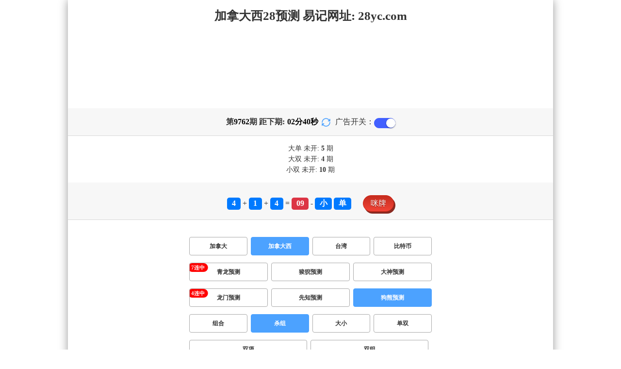

--- FILE ---
content_type: text/html; charset=utf-8
request_url: https://www.chachesshebao.com/jndx28_sf7_mssz.html
body_size: 10716
content:
<!DOCTYPE html>
<html  lang="zh-CN">
<head>
    <meta charset="UTF-8">
    <meta name="viewport" content="width=device-width, initial-scale=1, maximum-scale=1, user-scalable=no">
    <meta name="format-detection" content="telephone=no" />
    <meta http-equiv="Content-Type" content="text/html" charset="UTF-8"/>
    <meta name="applicable-device" content="pc,mobile"/>
    <title>加拿大西28_杀组_狗熊预测_加拿大28预测-加拿大28在线预测|pc开奖|加拿大在线预测|极致火热优质的免费预测网站！</title>
    <meta name="keywords" content="加拿大西28,杀组,狗熊预测,计划,加拿大分析,加拿大pc预测,加拿大预测,pc预测,预测,分析,开奖"> 
    <meta name="description" content="加拿大西28、杀组、狗熊预测、pc预测网【www.chachesshebao.com】专业提供加拿大、幸运预测数据,模式测试及开奖结果查询算法,做专业的幸运开奖网站数据统计站">
    <link rel="shortcut icon" href="/static/img/ico/37.ico">
    <link rel="stylesheet" href="/static/css/page/new_style1.css">
    <link rel="stylesheet" href="/static/css/honeySwitch.css">
    
    
</head>
<body class="show1 new_show1"> 
    
    <div class="main container">
        
        <div class="main-p">
            <h1 class="h1-title">加拿大西28_杀组_狗熊预测_加拿大28预测-加拿大28在线预测|pc开奖|加拿大在线预测|极致火热优质的免费预测网站！</h1>
            <h2 class="h2-title">加拿大西28预测 易记网址: 28yc.com</h2>

            <!-- <div class="banner" > </div> -->
            <div class="_adBox"></div>

            <h4 class="txt-header txt-center flex-center">
                第 <strong id="qishu"> 9762 </strong> 期 距下期:
                <span id="times">
                                        <b>02 </b><span>分</span>
                    <b>43 </b><span>秒</span>
                </span>
                <a class="reload" href="javascript:" onclick="window.location.reload()">
                    <svg t="1686385694211" fill="currentColor" class="icon" viewBox="0 0 1024 1024" version="1.1" 
                        xmlns="http://www.w3.org/2000/svg" p-id="2402" width="18" height="18">
                        <path d="M1008 144c0-26.496-21.504-48-48-48s-48 21.504-48 48l0 74.624C819.264 92.224 671.36 16 512 16 238.528 16 16 238.528 16 512c0 26.496 21.504 48 48 48S112 538.496 112 512c0-220.544 179.456-400 400-400 139.904 0 268.16 73.408 340.736 192L768 304c-26.496 0-48 21.504-48 48S741.504 400 768 400l192 0c26.496 0 48-21.504 48-48 0-2.816-1.152-5.312-1.6-8 0.448-2.688 1.6-5.184 1.6-8L1008 144z" p-id="2403"></path><path d="M960 464c-26.496 0-48 21.504-48 48 0 220.608-179.456 400-400 400-139.904 0-268.096-73.344-340.672-192L256 720c26.496 0 48-21.504 48-48S282.496 624 256 624L64 624c-26.496 0-48 21.504-48 48 0 2.816 1.152 5.312 1.6 8C17.152 682.688 16 685.184 16 688l0 192c0 26.496 21.504 48 48 48s48-21.504 48-48l0-74.624C204.736 931.776 352.64 1008 512 1008c273.472 0 496-222.528 496-496C1008 485.44 986.496 464 960 464z" p-id="2404"></path>
                    </svg>
                </a>
                <span class="ad-switch" style="margin-left: 10px; font-weight: 500;">广告开关：</span>
                <span class="switch-on" id="adopen" >
            </h4>

     
            <div class="result-box" style="text-align: center;margin: 15px 0px;">
                <div class="result-weikai">
                                            <span >
                            大单
                        </span>
                        <span>
                                                            未开: <span class="strong-txt" id="DADAN">5</span> 期
                                                    </span> </br>
                                            <span>
                            大双
                        </span>
                        <span>
                                                            未开:  <span class="strong-txt" id="DASHUANG">4</span>  期
                                                    </span>
                                    </div>
                <div class="result-weikai">
                                            <span >
                            小双
                        </span>
                        <span>
                                                            未开:  <span class="strong-txt" id="XIAOSHUANG">10</span> 期
                                                    </span>
                                    </div>
            </div>

      
            <div class="kj-item txt-header txt-center">
                <span id="mi-num1" class="bg-primary">4</span> +
                <span id="mi-num2" class="bg-primary">1</span> +
                <span id="mi-num3" class="bg-primary">4</span> =
                <span id="mi-num4" class="bg-danger">09</span> - 
                                <span id="mi-dx" class="bg-primary">小</span>
                                <span id="mi-ds" class="bg-primary">单</span>
                
                <div class="issue-mi" style="margin-top: 10px;" onclick="openMipai()">咪牌</div>
            </div>

            

        
            <div class="types-box">
                <nav>
                                                <a href="/jnd28_sf7_mssz.html" class="nav-item nav-type">加拿大</a>
                                                                                                    <a href="javascript:;" class="nav-item nav-type nav-active">加拿大西</a>
                                                                                                    <a href="/twbg28_sf7_mssz.html" class="nav-item nav-type">台湾</a>
                                                                                                    <a href="/btc28_sf7_mssz.html" class="nav-item nav-type">比特币</a>
                                                                                        </nav>

           
                <nav class="sf_box">
                                                <a href="/jndx28_sf1_mssz.html" class="nav-item nav-type" data-sf="1"><strong>青龙预测</strong></a>
                                              
                                                <a href="/jndx28_sf6_mssz.html" class="nav-item nav-type" data-sf="6"><strong>狻猊预测</strong></a>
                                              
                                                <a href="/jndx28_sf3_mssz.html" class="nav-item nav-type" data-sf="3"><strong>大神预测</strong></a>
                                              
                                                <a href="/jndx28_sf4_mssz.html" class="nav-item nav-type" data-sf="4"><strong>龙门预测</strong></a>
                                              
                                                <a href="/jndx28_sf5_mssz.html" class="nav-item nav-type" data-sf="5"><strong>先知预测</strong></a>
                                              
                                                <a href="javascript:;" class="nav-item nav-type nav-active" data-sf="7">狗熊预测</a>
                                              
                                    </nav>
                <nav>
                                                <a href="/jndx28_sf7_mszh.html" class="nav-item nav-type">组合</a>
                                              
                                                <a href="javascript:;" class="nav-item nav-type nav-active">杀组</a>
                                              
                                                <a href="/jndx28_sf7_msdx.html" class="nav-item nav-type">大小</a>
                                              
                                                <a href="/jndx28_sf7_msds.html" class="nav-item nav-type">单双</a>
                                              
                                                <a href="/jndx28_sf7_mssx.html" class="nav-item nav-type">双项</a>
                                              
                                                <a href="/jndx28_sf7_msshuangzu.html" class="nav-item nav-type">双组</a>
                                              
                                    </nav>

            </div>

            
            <div class="issue">
                <div class="issue-box txt-header txt-center">
                    <h5 class="win_box"> 
                        <p>100期 正确：78 期 错误：22 期</p> 
                        <p>正确率：78%</p> 
                    </h5>
                </div>
            </div>
            

            
    
            <div class="result-nav">
                <span class="result-active" data-tab="forecast">预测</span>
                <span data-tab="trend">走势</span>
                <span data-tab="census">统计</span>
            </div>
            <div class="result">
                <div class="result-table" id="forecast" >
                    <div class="result-thead">
                        <span>期号</span>
                        <span>号码</span>
                        <span>预测</span>
                        <span>结果</span> 
                    </div>
                                        <div class="result-tr">
                        <span>9763</span>
                        <span>---</span>
                        <span><span class="sha">殺</span><span class="yc-yes">大单</span> </span>
                        <span><span style="">---</span></span>
                    </div>
                                        <div class="result-tr">
                        <span>9762</span>
                        <span>4+1+4=09</span>
                        <span><span class="sha">殺</span><span class="yc-no">小单</span> </span>
                        <span><span class="yc-no2">错</span></span>
                    </div>
                                        <div class="result-tr">
                        <span>9761</span>
                        <span>0+1+6=07</span>
                        <span><span class="sha">殺</span><span class="yc-no">小单</span> </span>
                        <span><span class="yc-no2">错</span></span>
                    </div>
                                        <div class="result-tr">
                        <span>9760</span>
                        <span>6+2+3=11</span>
                        <span><span class="sha">殺</span><span class="yc-yes">小双</span> </span>
                        <span><span class="yc-yes2">中</span></span>
                    </div>
                                        <div class="result-tr">
                        <span>9759</span>
                        <span>8+5+0=13</span>
                        <span><span class="sha">殺</span><span class="yc-yes">小双</span> </span>
                        <span><span class="yc-yes2">中</span></span>
                    </div>
                                        <div class="result-tr">
                        <span>9758</span>
                        <span>2+9+3=14</span>
                        <span><span class="sha">殺</span><span class="yc-yes">小双</span> </span>
                        <span><span class="yc-yes2">中</span></span>
                    </div>
                                        <div class="result-tr">
                        <span>9757</span>
                        <span>7+3+7=17</span>
                        <span><span class="sha">殺</span><span class="yc-yes">大双</span> </span>
                        <span><span class="yc-yes2">中</span></span>
                    </div>
                                        <div class="result-tr">
                        <span>9756</span>
                        <span>1+7+6=14</span>
                        <span><span class="sha">殺</span><span class="yc-yes">小单</span> </span>
                        <span><span class="yc-yes2">中</span></span>
                    </div>
                                        <div class="result-tr">
                        <span>9755</span>
                        <span>0+4+9=13</span>
                        <span><span class="sha">殺</span><span class="yc-yes">大双</span> </span>
                        <span><span class="yc-yes2">中</span></span>
                    </div>
                                        <div class="result-tr">
                        <span>9754</span>
                        <span>2+9+9=20</span>
                        <span><span class="sha">殺</span><span class="yc-yes">大单</span> </span>
                        <span><span class="yc-yes2">中</span></span>
                    </div>
                                        <div class="result-tr">
                        <span>9753</span>
                        <span>8+9+8=25</span>
                        <span><span class="sha">殺</span><span class="yc-yes">大双</span> </span>
                        <span><span class="yc-yes2">中</span></span>
                    </div>
                                        <div class="result-tr">
                        <span>9752</span>
                        <span>1+0+1=02</span>
                        <span><span class="sha">殺</span><span class="yc-yes">大单</span> </span>
                        <span><span class="yc-yes2">中</span></span>
                    </div>
                                        <div class="result-tr">
                        <span>9751</span>
                        <span>8+1+1=10</span>
                        <span><span class="sha">殺</span><span class="yc-yes">大单</span> </span>
                        <span><span class="yc-yes2">中</span></span>
                    </div>
                                        <div class="result-tr">
                        <span>9750</span>
                        <span>6+2+9=17</span>
                        <span><span class="sha">殺</span><span class="yc-no">大单</span> </span>
                        <span><span class="yc-no2">错</span></span>
                    </div>
                                        <div class="result-tr">
                        <span>9749</span>
                        <span>5+7+2=14</span>
                        <span><span class="sha">殺</span><span class="yc-yes">大单</span> </span>
                        <span><span class="yc-yes2">中</span></span>
                    </div>
                                        <div class="result-tr">
                        <span>9748</span>
                        <span>5+3+5=13</span>
                        <span><span class="sha">殺</span><span class="yc-no">小单</span> </span>
                        <span><span class="yc-no2">错</span></span>
                    </div>
                                        <div class="result-tr">
                        <span>9747</span>
                        <span>8+7+9=24</span>
                        <span><span class="sha">殺</span><span class="yc-no">大双</span> </span>
                        <span><span class="yc-no2">错</span></span>
                    </div>
                                        <div class="result-tr">
                        <span>9746</span>
                        <span>1+1+6=08</span>
                        <span><span class="sha">殺</span><span class="yc-yes">大双</span> </span>
                        <span><span class="yc-yes2">中</span></span>
                    </div>
                                        <div class="result-tr">
                        <span>9745</span>
                        <span>1+3+1=05</span>
                        <span><span class="sha">殺</span><span class="yc-yes">小双</span> </span>
                        <span><span class="yc-yes2">中</span></span>
                    </div>
                                        <div class="result-tr">
                        <span>9744</span>
                        <span>2+5+4=11</span>
                        <span><span class="sha">殺</span><span class="yc-yes">大单</span> </span>
                        <span><span class="yc-yes2">中</span></span>
                    </div>
                                        <div class="result-tr">
                        <span>9743</span>
                        <span>2+3+1=06</span>
                        <span><span class="sha">殺</span><span class="yc-yes">大单</span> </span>
                        <span><span class="yc-yes2">中</span></span>
                    </div>
                                        <div class="result-tr">
                        <span>9742</span>
                        <span>0+6+5=11</span>
                        <span><span class="sha">殺</span><span class="yc-no">小单</span> </span>
                        <span><span class="yc-no2">错</span></span>
                    </div>
                                        <div class="result-tr">
                        <span>9741</span>
                        <span>0+1+4=05</span>
                        <span><span class="sha">殺</span><span class="yc-yes">小双</span> </span>
                        <span><span class="yc-yes2">中</span></span>
                    </div>
                                        <div class="result-tr">
                        <span>9740</span>
                        <span>5+5+7=17</span>
                        <span><span class="sha">殺</span><span class="yc-yes">大双</span> </span>
                        <span><span class="yc-yes2">中</span></span>
                    </div>
                                        <div class="result-tr">
                        <span>9739</span>
                        <span>4+6+8=18</span>
                        <span><span class="sha">殺</span><span class="yc-yes">小双</span> </span>
                        <span><span class="yc-yes2">中</span></span>
                    </div>
                                        <div class="result-tr">
                        <span>9738</span>
                        <span>3+4+4=11</span>
                        <span><span class="sha">殺</span><span class="yc-yes">小双</span> </span>
                        <span><span class="yc-yes2">中</span></span>
                    </div>
                                        <div class="result-tr">
                        <span>9737</span>
                        <span>3+9+3=15</span>
                        <span><span class="sha">殺</span><span class="yc-yes">小双</span> </span>
                        <span><span class="yc-yes2">中</span></span>
                    </div>
                                        <div class="result-tr">
                        <span>9736</span>
                        <span>1+7+2=10</span>
                        <span><span class="sha">殺</span><span class="yc-yes">大单</span> </span>
                        <span><span class="yc-yes2">中</span></span>
                    </div>
                                        <div class="result-tr">
                        <span>9735</span>
                        <span>0+6+1=07</span>
                        <span><span class="sha">殺</span><span class="yc-yes">大单</span> </span>
                        <span><span class="yc-yes2">中</span></span>
                    </div>
                                        <div class="result-tr">
                        <span>9734</span>
                        <span>9+4+7=20</span>
                        <span><span class="sha">殺</span><span class="yc-yes">大单</span> </span>
                        <span><span class="yc-yes2">中</span></span>
                    </div>
                                        <div class="result-tr">
                        <span>9733</span>
                        <span>9+0+0=09</span>
                        <span><span class="sha">殺</span><span class="yc-yes">大单</span> </span>
                        <span><span class="yc-yes2">中</span></span>
                    </div>
                                        <div class="result-tr">
                        <span>9732</span>
                        <span>9+3+3=15</span>
                        <span><span class="sha">殺</span><span class="yc-yes">大双</span> </span>
                        <span><span class="yc-yes2">中</span></span>
                    </div>
                                        <div class="result-tr">
                        <span>9731</span>
                        <span>5+2+1=08</span>
                        <span><span class="sha">殺</span><span class="yc-yes">大单</span> </span>
                        <span><span class="yc-yes2">中</span></span>
                    </div>
                                        <div class="result-tr">
                        <span>9730</span>
                        <span>6+0+0=06</span>
                        <span><span class="sha">殺</span><span class="yc-yes">大单</span> </span>
                        <span><span class="yc-yes2">中</span></span>
                    </div>
                                        <div class="result-tr">
                        <span>9729</span>
                        <span>8+5+9=22</span>
                        <span><span class="sha">殺</span><span class="yc-no">大双</span> </span>
                        <span><span class="yc-no2">错</span></span>
                    </div>
                                        <div class="result-tr">
                        <span>9728</span>
                        <span>2+6+4=12</span>
                        <span><span class="sha">殺</span><span class="yc-yes">大单</span> </span>
                        <span><span class="yc-yes2">中</span></span>
                    </div>
                                        <div class="result-tr">
                        <span>9727</span>
                        <span>7+5+0=12</span>
                        <span><span class="sha">殺</span><span class="yc-yes">大单</span> </span>
                        <span><span class="yc-yes2">中</span></span>
                    </div>
                                        <div class="result-tr">
                        <span>9726</span>
                        <span>7+6+2=15</span>
                        <span><span class="sha">殺</span><span class="yc-no">大单</span> </span>
                        <span><span class="yc-no2">错</span></span>
                    </div>
                                        <div class="result-tr">
                        <span>9725</span>
                        <span>0+2+4=06</span>
                        <span><span class="sha">殺</span><span class="yc-yes">小单</span> </span>
                        <span><span class="yc-yes2">中</span></span>
                    </div>
                                        <div class="result-tr">
                        <span>9724</span>
                        <span>9+3+3=15</span>
                        <span><span class="sha">殺</span><span class="yc-yes">小双</span> </span>
                        <span><span class="yc-yes2">中</span></span>
                    </div>
                                        <div class="result-tr">
                        <span>9723</span>
                        <span>1+1+9=11</span>
                        <span><span class="sha">殺</span><span class="yc-yes">大单</span> </span>
                        <span><span class="yc-yes2">中</span></span>
                    </div>
                                        <div class="result-tr">
                        <span>9722</span>
                        <span>0+3+5=08</span>
                        <span><span class="sha">殺</span><span class="yc-yes">大双</span> </span>
                        <span><span class="yc-yes2">中</span></span>
                    </div>
                                        <div class="result-tr">
                        <span>9721</span>
                        <span>2+7+6=15</span>
                        <span><span class="sha">殺</span><span class="yc-yes">大双</span> </span>
                        <span><span class="yc-yes2">中</span></span>
                    </div>
                                        <div class="result-tr">
                        <span>9720</span>
                        <span>1+3+7=11</span>
                        <span><span class="sha">殺</span><span class="yc-yes">大双</span> </span>
                        <span><span class="yc-yes2">中</span></span>
                    </div>
                                        <div class="result-tr">
                        <span>9719</span>
                        <span>4+6+7=17</span>
                        <span><span class="sha">殺</span><span class="yc-yes">小双</span> </span>
                        <span><span class="yc-yes2">中</span></span>
                    </div>
                                        <div class="result-tr">
                        <span>9718</span>
                        <span>6+4+8=18</span>
                        <span><span class="sha">殺</span><span class="yc-yes">小双</span> </span>
                        <span><span class="yc-yes2">中</span></span>
                    </div>
                                        <div class="result-tr">
                        <span>9717</span>
                        <span>7+3+4=14</span>
                        <span><span class="sha">殺</span><span class="yc-yes">小单</span> </span>
                        <span><span class="yc-yes2">中</span></span>
                    </div>
                                        <div class="result-tr">
                        <span>9716</span>
                        <span>0+9+4=13</span>
                        <span><span class="sha">殺</span><span class="yc-no">小单</span> </span>
                        <span><span class="yc-no2">错</span></span>
                    </div>
                                        <div class="result-tr">
                        <span>9715</span>
                        <span>8+2+7=17</span>
                        <span><span class="sha">殺</span><span class="yc-yes">大双</span> </span>
                        <span><span class="yc-yes2">中</span></span>
                    </div>
                                        <div class="result-tr">
                        <span>9714</span>
                        <span>5+5+5=15</span>
                        <span><span class="sha">殺</span><span class="yc-no">大单</span> </span>
                        <span><span class="yc-no2">错</span></span>
                    </div>
                                        <div class="result-tr">
                        <span>9713</span>
                        <span>0+4+7=11</span>
                        <span><span class="sha">殺</span><span class="yc-yes">小双</span> </span>
                        <span><span class="yc-yes2">中</span></span>
                    </div>
                                        <div class="result-tr">
                        <span>9712</span>
                        <span>7+5+2=14</span>
                        <span><span class="sha">殺</span><span class="yc-yes">大单</span> </span>
                        <span><span class="yc-yes2">中</span></span>
                    </div>
                                        <div class="result-tr">
                        <span>9711</span>
                        <span>5+3+3=11</span>
                        <span><span class="sha">殺</span><span class="yc-no">小单</span> </span>
                        <span><span class="yc-no2">错</span></span>
                    </div>
                                        <div class="result-tr">
                        <span>9710</span>
                        <span>2+6+2=10</span>
                        <span><span class="sha">殺</span><span class="yc-no">小双</span> </span>
                        <span><span class="yc-no2">错</span></span>
                    </div>
                                        <div class="result-tr">
                        <span>9709</span>
                        <span>8+0+7=15</span>
                        <span><span class="sha">殺</span><span class="yc-yes">大双</span> </span>
                        <span><span class="yc-yes2">中</span></span>
                    </div>
                                        <div class="result-tr">
                        <span>9708</span>
                        <span>9+5+0=14</span>
                        <span><span class="sha">殺</span><span class="yc-no">大双</span> </span>
                        <span><span class="yc-no2">错</span></span>
                    </div>
                                        <div class="result-tr">
                        <span>9707</span>
                        <span>3+7+8=18</span>
                        <span><span class="sha">殺</span><span class="yc-yes">大单</span> </span>
                        <span><span class="yc-yes2">中</span></span>
                    </div>
                                        <div class="result-tr">
                        <span>9706</span>
                        <span>1+8+5=14</span>
                        <span><span class="sha">殺</span><span class="yc-no">大双</span> </span>
                        <span><span class="yc-no2">错</span></span>
                    </div>
                                        <div class="result-tr">
                        <span>9705</span>
                        <span>5+6+2=13</span>
                        <span><span class="sha">殺</span><span class="yc-yes">大单</span> </span>
                        <span><span class="yc-yes2">中</span></span>
                    </div>
                                        <div class="result-tr">
                        <span>9704</span>
                        <span>3+2+9=14</span>
                        <span><span class="sha">殺</span><span class="yc-yes">小双</span> </span>
                        <span><span class="yc-yes2">中</span></span>
                    </div>
                                        <div class="result-tr">
                        <span>9703</span>
                        <span>1+2+6=09</span>
                        <span><span class="sha">殺</span><span class="yc-yes">大双</span> </span>
                        <span><span class="yc-yes2">中</span></span>
                    </div>
                                        <div class="result-tr">
                        <span>9702</span>
                        <span>3+6+0=09</span>
                        <span><span class="sha">殺</span><span class="yc-no">小单</span> </span>
                        <span><span class="yc-no2">错</span></span>
                    </div>
                                        <div class="result-tr">
                        <span>9701</span>
                        <span>6+3+2=11</span>
                        <span><span class="sha">殺</span><span class="yc-yes">大单</span> </span>
                        <span><span class="yc-yes2">中</span></span>
                    </div>
                                        <div class="result-tr">
                        <span>9700</span>
                        <span>8+2+1=11</span>
                        <span><span class="sha">殺</span><span class="yc-no">小单</span> </span>
                        <span><span class="yc-no2">错</span></span>
                    </div>
                                        <div class="result-tr">
                        <span>9699</span>
                        <span>8+5+9=22</span>
                        <span><span class="sha">殺</span><span class="yc-yes">小双</span> </span>
                        <span><span class="yc-yes2">中</span></span>
                    </div>
                                        <div class="result-tr">
                        <span>9698</span>
                        <span>6+8+8=22</span>
                        <span><span class="sha">殺</span><span class="yc-yes">小单</span> </span>
                        <span><span class="yc-yes2">中</span></span>
                    </div>
                                        <div class="result-tr">
                        <span>9697</span>
                        <span>7+0+5=12</span>
                        <span><span class="sha">殺</span><span class="yc-yes">小单</span> </span>
                        <span><span class="yc-yes2">中</span></span>
                    </div>
                                        <div class="result-tr">
                        <span>9696</span>
                        <span>3+9+3=15</span>
                        <span><span class="sha">殺</span><span class="yc-yes">小双</span> </span>
                        <span><span class="yc-yes2">中</span></span>
                    </div>
                                        <div class="result-tr">
                        <span>9695</span>
                        <span>3+4+0=07</span>
                        <span><span class="sha">殺</span><span class="yc-yes">小双</span> </span>
                        <span><span class="yc-yes2">中</span></span>
                    </div>
                                        <div class="result-tr">
                        <span>9694</span>
                        <span>3+1+0=04</span>
                        <span><span class="sha">殺</span><span class="yc-yes">大单</span> </span>
                        <span><span class="yc-yes2">中</span></span>
                    </div>
                                        <div class="result-tr">
                        <span>9693</span>
                        <span>2+8+9=19</span>
                        <span><span class="sha">殺</span><span class="yc-yes">大双</span> </span>
                        <span><span class="yc-yes2">中</span></span>
                    </div>
                                        <div class="result-tr">
                        <span>9692</span>
                        <span>0+1+8=09</span>
                        <span><span class="sha">殺</span><span class="yc-yes">大单</span> </span>
                        <span><span class="yc-yes2">中</span></span>
                    </div>
                                        <div class="result-tr">
                        <span>9691</span>
                        <span>3+0+5=08</span>
                        <span><span class="sha">殺</span><span class="yc-yes">大双</span> </span>
                        <span><span class="yc-yes2">中</span></span>
                    </div>
                                        <div class="result-tr">
                        <span>9690</span>
                        <span>7+0+9=16</span>
                        <span><span class="sha">殺</span><span class="yc-yes">大单</span> </span>
                        <span><span class="yc-yes2">中</span></span>
                    </div>
                                        <div class="result-tr">
                        <span>9689</span>
                        <span>9+8+0=17</span>
                        <span><span class="sha">殺</span><span class="yc-no">大单</span> </span>
                        <span><span class="yc-no2">错</span></span>
                    </div>
                                        <div class="result-tr">
                        <span>9688</span>
                        <span>6+1+4=11</span>
                        <span><span class="sha">殺</span><span class="yc-yes">大单</span> </span>
                        <span><span class="yc-yes2">中</span></span>
                    </div>
                                        <div class="result-tr">
                        <span>9687</span>
                        <span>3+7+1=11</span>
                        <span><span class="sha">殺</span><span class="yc-yes">大单</span> </span>
                        <span><span class="yc-yes2">中</span></span>
                    </div>
                                        <div class="result-tr">
                        <span>9686</span>
                        <span>8+1+9=18</span>
                        <span><span class="sha">殺</span><span class="yc-yes">小双</span> </span>
                        <span><span class="yc-yes2">中</span></span>
                    </div>
                                        <div class="result-tr">
                        <span>9685</span>
                        <span>0+1+0=01</span>
                        <span><span class="sha">殺</span><span class="yc-yes">大单</span> </span>
                        <span><span class="yc-yes2">中</span></span>
                    </div>
                                        <div class="result-tr">
                        <span>9684</span>
                        <span>7+0+0=07</span>
                        <span><span class="sha">殺</span><span class="yc-yes">小双</span> </span>
                        <span><span class="yc-yes2">中</span></span>
                    </div>
                                        <div class="result-tr">
                        <span>9683</span>
                        <span>5+0+7=12</span>
                        <span><span class="sha">殺</span><span class="yc-yes">大双</span> </span>
                        <span><span class="yc-yes2">中</span></span>
                    </div>
                                        <div class="result-tr">
                        <span>9682</span>
                        <span>5+3+5=13</span>
                        <span><span class="sha">殺</span><span class="yc-yes">大单</span> </span>
                        <span><span class="yc-yes2">中</span></span>
                    </div>
                                        <div class="result-tr">
                        <span>9681</span>
                        <span>1+8+9=18</span>
                        <span><span class="sha">殺</span><span class="yc-no">大双</span> </span>
                        <span><span class="yc-no2">错</span></span>
                    </div>
                                        <div class="result-tr">
                        <span>9680</span>
                        <span>3+6+4=13</span>
                        <span><span class="sha">殺</span><span class="yc-yes">小双</span> </span>
                        <span><span class="yc-yes2">中</span></span>
                    </div>
                                        <div class="result-tr">
                        <span>9679</span>
                        <span>0+0+6=06</span>
                        <span><span class="sha">殺</span><span class="yc-yes">大单</span> </span>
                        <span><span class="yc-yes2">中</span></span>
                    </div>
                                        <div class="result-tr">
                        <span>9678</span>
                        <span>1+5+0=06</span>
                        <span><span class="sha">殺</span><span class="yc-yes">大单</span> </span>
                        <span><span class="yc-yes2">中</span></span>
                    </div>
                                        <div class="result-tr">
                        <span>9677</span>
                        <span>9+2+8=19</span>
                        <span><span class="sha">殺</span><span class="yc-yes">小双</span> </span>
                        <span><span class="yc-yes2">中</span></span>
                    </div>
                                        <div class="result-tr">
                        <span>9676</span>
                        <span>3+9+2=14</span>
                        <span><span class="sha">殺</span><span class="yc-yes">小双</span> </span>
                        <span><span class="yc-yes2">中</span></span>
                    </div>
                                        <div class="result-tr">
                        <span>9675</span>
                        <span>7+0+2=09</span>
                        <span><span class="sha">殺</span><span class="yc-yes">大单</span> </span>
                        <span><span class="yc-yes2">中</span></span>
                    </div>
                                        <div class="result-tr">
                        <span>9674</span>
                        <span>4+6+2=12</span>
                        <span><span class="sha">殺</span><span class="yc-yes">小单</span> </span>
                        <span><span class="yc-yes2">中</span></span>
                    </div>
                                        <div class="result-tr">
                        <span>9673</span>
                        <span>6+6+0=12</span>
                        <span><span class="sha">殺</span><span class="yc-yes">小单</span> </span>
                        <span><span class="yc-yes2">中</span></span>
                    </div>
                                        <div class="result-tr">
                        <span>9672</span>
                        <span>7+1+5=13</span>
                        <span><span class="sha">殺</span><span class="yc-no">小单</span> </span>
                        <span><span class="yc-no2">错</span></span>
                    </div>
                                        <div class="result-tr">
                        <span>9671</span>
                        <span>6+3+2=11</span>
                        <span><span class="sha">殺</span><span class="yc-yes">大单</span> </span>
                        <span><span class="yc-yes2">中</span></span>
                    </div>
                                        <div class="result-tr">
                        <span>9670</span>
                        <span>5+8+8=21</span>
                        <span><span class="sha">殺</span><span class="yc-yes">小单</span> </span>
                        <span><span class="yc-yes2">中</span></span>
                    </div>
                                        <div class="result-tr">
                        <span>9669</span>
                        <span>6+5+7=18</span>
                        <span><span class="sha">殺</span><span class="yc-no">大双</span> </span>
                        <span><span class="yc-no2">错</span></span>
                    </div>
                                        <div class="result-tr">
                        <span>9668</span>
                        <span>0+4+8=12</span>
                        <span><span class="sha">殺</span><span class="yc-no">小双</span> </span>
                        <span><span class="yc-no2">错</span></span>
                    </div>
                                        <div class="result-tr">
                        <span>9667</span>
                        <span>2+1+5=08</span>
                        <span><span class="sha">殺</span><span class="yc-yes">小单</span> </span>
                        <span><span class="yc-yes2">中</span></span>
                    </div>
                                        <div class="result-tr">
                        <span>9666</span>
                        <span>3+3+0=06</span>
                        <span><span class="sha">殺</span><span class="yc-yes">小单</span> </span>
                        <span><span class="yc-yes2">中</span></span>
                    </div>
                                        <div class="result-tr">
                        <span>9665</span>
                        <span>9+8+2=19</span>
                        <span><span class="sha">殺</span><span class="yc-no">大单</span> </span>
                        <span><span class="yc-no2">错</span></span>
                    </div>
                                        <div class="result-tr">
                        <span>9664</span>
                        <span>1+7+9=17</span>
                        <span><span class="sha">殺</span><span class="yc-yes">小双</span> </span>
                        <span><span class="yc-yes2">中</span></span>
                    </div>
                                        <div class="result-tr">
                        <span>9663</span>
                        <span>0+4+9=13</span>
                        <span><span class="sha">殺</span><span class="yc-yes">大双</span> </span>
                        <span><span class="yc-yes2">中</span></span>
                    </div>
                                    </div>

                <div class="result-table" id="trend" style="display: none;">
                    <div class="result-thead">
                        <span class="p200">期号</span>
                        <span>值</span>
                        <span>大</span>
                        <span>小</span>
                        <span>单</span>
                        <span>双</span>
                        <span class="p120">大单</span>
                        <span class="p120">大双</span>
                        <span class="p120">小单</span>
                        <span class="p120">小双</span>
                    </div>
                                        <div class="result-tr">
                        <span class="p200">9762</span>
                        <span>09</span>
                                                    <span></span>
                                                    <span><i class="badge-g">小</i></span>
                                                        <span><i class="badge-g">单</i></span>
                                                        <span></span>
                                                    <span class="p120"></span>
                                                    <span class="p120"></span>
                                                    <span class="p120"><i class="badge-g">小单</i></span>
                                                        <span class="p120"></span>
                                            </div>
                                        <div class="result-tr">
                        <span class="p200">9761</span>
                        <span>07</span>
                                                    <span></span>
                                                    <span><i class="badge-g">小</i></span>
                                                        <span><i class="badge-g">单</i></span>
                                                        <span></span>
                                                    <span class="p120"></span>
                                                    <span class="p120"></span>
                                                    <span class="p120"><i class="badge-g">小单</i></span>
                                                        <span class="p120"></span>
                                            </div>
                                        <div class="result-tr">
                        <span class="p200">9760</span>
                        <span>11</span>
                                                    <span></span>
                                                    <span><i class="badge-g">小</i></span>
                                                        <span><i class="badge-g">单</i></span>
                                                        <span></span>
                                                    <span class="p120"></span>
                                                    <span class="p120"></span>
                                                    <span class="p120"><i class="badge-g">小单</i></span>
                                                        <span class="p120"></span>
                                            </div>
                                        <div class="result-tr">
                        <span class="p200">9759</span>
                        <span>13</span>
                                                    <span></span>
                                                    <span><i class="badge-g">小</i></span>
                                                        <span><i class="badge-g">单</i></span>
                                                        <span></span>
                                                    <span class="p120"></span>
                                                    <span class="p120"></span>
                                                    <span class="p120"><i class="badge-g">小单</i></span>
                                                        <span class="p120"></span>
                                            </div>
                                        <div class="result-tr">
                        <span class="p200">9758</span>
                        <span>14</span>
                                                    <span><i class="badge-o">大</i></span>
                                                        <span></span>
                                                    <span></span>
                                                    <span><i class="badge-o">双</i></span>
                                                        <span class="p120"></span>
                                                    <span class="p120"><i class="badge-o">大双</i></span>
                                                        <span class="p120"></span>
                                                    <span class="p120"></span>
                                            </div>
                                        <div class="result-tr">
                        <span class="p200">9757</span>
                        <span>17</span>
                                                    <span><i class="badge-o">大</i></span>
                                                        <span></span>
                                                    <span><i class="badge-g">单</i></span>
                                                        <span></span>
                                                    <span class="p120"><i class="badge-g">大单</i></span>
                                                        <span class="p120"></span>
                                                    <span class="p120"></span>
                                                    <span class="p120"></span>
                                            </div>
                                        <div class="result-tr">
                        <span class="p200">9756</span>
                        <span>14</span>
                                                    <span><i class="badge-o">大</i></span>
                                                        <span></span>
                                                    <span></span>
                                                    <span><i class="badge-o">双</i></span>
                                                        <span class="p120"></span>
                                                    <span class="p120"><i class="badge-o">大双</i></span>
                                                        <span class="p120"></span>
                                                    <span class="p120"></span>
                                            </div>
                                        <div class="result-tr">
                        <span class="p200">9755</span>
                        <span>13</span>
                                                    <span></span>
                                                    <span><i class="badge-g">小</i></span>
                                                        <span><i class="badge-g">单</i></span>
                                                        <span></span>
                                                    <span class="p120"></span>
                                                    <span class="p120"></span>
                                                    <span class="p120"><i class="badge-g">小单</i></span>
                                                        <span class="p120"></span>
                                            </div>
                                        <div class="result-tr">
                        <span class="p200">9754</span>
                        <span>20</span>
                                                    <span><i class="badge-o">大</i></span>
                                                        <span></span>
                                                    <span></span>
                                                    <span><i class="badge-o">双</i></span>
                                                        <span class="p120"></span>
                                                    <span class="p120"><i class="badge-o">大双</i></span>
                                                        <span class="p120"></span>
                                                    <span class="p120"></span>
                                            </div>
                                        <div class="result-tr">
                        <span class="p200">9753</span>
                        <span>25</span>
                                                    <span><i class="badge-o">大</i></span>
                                                        <span></span>
                                                    <span><i class="badge-g">单</i></span>
                                                        <span></span>
                                                    <span class="p120"><i class="badge-g">大单</i></span>
                                                        <span class="p120"></span>
                                                    <span class="p120"></span>
                                                    <span class="p120"></span>
                                            </div>
                                        <div class="result-tr">
                        <span class="p200">9752</span>
                        <span>02</span>
                                                    <span></span>
                                                    <span><i class="badge-g">小</i></span>
                                                        <span></span>
                                                    <span><i class="badge-o">双</i></span>
                                                        <span class="p120"></span>
                                                    <span class="p120"></span>
                                                    <span class="p120"></span>
                                                    <span class="p120"><i class="badge-o">小双</i></span>
                                                </div>
                                        <div class="result-tr">
                        <span class="p200">9751</span>
                        <span>10</span>
                                                    <span></span>
                                                    <span><i class="badge-g">小</i></span>
                                                        <span></span>
                                                    <span><i class="badge-o">双</i></span>
                                                        <span class="p120"></span>
                                                    <span class="p120"></span>
                                                    <span class="p120"></span>
                                                    <span class="p120"><i class="badge-o">小双</i></span>
                                                </div>
                                        <div class="result-tr">
                        <span class="p200">9750</span>
                        <span>17</span>
                                                    <span><i class="badge-o">大</i></span>
                                                        <span></span>
                                                    <span><i class="badge-g">单</i></span>
                                                        <span></span>
                                                    <span class="p120"><i class="badge-g">大单</i></span>
                                                        <span class="p120"></span>
                                                    <span class="p120"></span>
                                                    <span class="p120"></span>
                                            </div>
                                        <div class="result-tr">
                        <span class="p200">9749</span>
                        <span>14</span>
                                                    <span><i class="badge-o">大</i></span>
                                                        <span></span>
                                                    <span></span>
                                                    <span><i class="badge-o">双</i></span>
                                                        <span class="p120"></span>
                                                    <span class="p120"><i class="badge-o">大双</i></span>
                                                        <span class="p120"></span>
                                                    <span class="p120"></span>
                                            </div>
                                        <div class="result-tr">
                        <span class="p200">9748</span>
                        <span>13</span>
                                                    <span></span>
                                                    <span><i class="badge-g">小</i></span>
                                                        <span><i class="badge-g">单</i></span>
                                                        <span></span>
                                                    <span class="p120"></span>
                                                    <span class="p120"></span>
                                                    <span class="p120"><i class="badge-g">小单</i></span>
                                                        <span class="p120"></span>
                                            </div>
                                        <div class="result-tr">
                        <span class="p200">9747</span>
                        <span>24</span>
                                                    <span><i class="badge-o">大</i></span>
                                                        <span></span>
                                                    <span></span>
                                                    <span><i class="badge-o">双</i></span>
                                                        <span class="p120"></span>
                                                    <span class="p120"><i class="badge-o">大双</i></span>
                                                        <span class="p120"></span>
                                                    <span class="p120"></span>
                                            </div>
                                        <div class="result-tr">
                        <span class="p200">9746</span>
                        <span>08</span>
                                                    <span></span>
                                                    <span><i class="badge-g">小</i></span>
                                                        <span></span>
                                                    <span><i class="badge-o">双</i></span>
                                                        <span class="p120"></span>
                                                    <span class="p120"></span>
                                                    <span class="p120"></span>
                                                    <span class="p120"><i class="badge-o">小双</i></span>
                                                </div>
                                        <div class="result-tr">
                        <span class="p200">9745</span>
                        <span>05</span>
                                                    <span></span>
                                                    <span><i class="badge-g">小</i></span>
                                                        <span><i class="badge-g">单</i></span>
                                                        <span></span>
                                                    <span class="p120"></span>
                                                    <span class="p120"></span>
                                                    <span class="p120"><i class="badge-g">小单</i></span>
                                                        <span class="p120"></span>
                                            </div>
                                        <div class="result-tr">
                        <span class="p200">9744</span>
                        <span>11</span>
                                                    <span></span>
                                                    <span><i class="badge-g">小</i></span>
                                                        <span><i class="badge-g">单</i></span>
                                                        <span></span>
                                                    <span class="p120"></span>
                                                    <span class="p120"></span>
                                                    <span class="p120"><i class="badge-g">小单</i></span>
                                                        <span class="p120"></span>
                                            </div>
                                        <div class="result-tr">
                        <span class="p200">9743</span>
                        <span>06</span>
                                                    <span></span>
                                                    <span><i class="badge-g">小</i></span>
                                                        <span></span>
                                                    <span><i class="badge-o">双</i></span>
                                                        <span class="p120"></span>
                                                    <span class="p120"></span>
                                                    <span class="p120"></span>
                                                    <span class="p120"><i class="badge-o">小双</i></span>
                                                </div>
                                        <div class="result-tr">
                        <span class="p200">9742</span>
                        <span>11</span>
                                                    <span></span>
                                                    <span><i class="badge-g">小</i></span>
                                                        <span><i class="badge-g">单</i></span>
                                                        <span></span>
                                                    <span class="p120"></span>
                                                    <span class="p120"></span>
                                                    <span class="p120"><i class="badge-g">小单</i></span>
                                                        <span class="p120"></span>
                                            </div>
                                        <div class="result-tr">
                        <span class="p200">9741</span>
                        <span>05</span>
                                                    <span></span>
                                                    <span><i class="badge-g">小</i></span>
                                                        <span><i class="badge-g">单</i></span>
                                                        <span></span>
                                                    <span class="p120"></span>
                                                    <span class="p120"></span>
                                                    <span class="p120"><i class="badge-g">小单</i></span>
                                                        <span class="p120"></span>
                                            </div>
                                        <div class="result-tr">
                        <span class="p200">9740</span>
                        <span>17</span>
                                                    <span><i class="badge-o">大</i></span>
                                                        <span></span>
                                                    <span><i class="badge-g">单</i></span>
                                                        <span></span>
                                                    <span class="p120"><i class="badge-g">大单</i></span>
                                                        <span class="p120"></span>
                                                    <span class="p120"></span>
                                                    <span class="p120"></span>
                                            </div>
                                        <div class="result-tr">
                        <span class="p200">9739</span>
                        <span>18</span>
                                                    <span><i class="badge-o">大</i></span>
                                                        <span></span>
                                                    <span></span>
                                                    <span><i class="badge-o">双</i></span>
                                                        <span class="p120"></span>
                                                    <span class="p120"><i class="badge-o">大双</i></span>
                                                        <span class="p120"></span>
                                                    <span class="p120"></span>
                                            </div>
                                        <div class="result-tr">
                        <span class="p200">9738</span>
                        <span>11</span>
                                                    <span></span>
                                                    <span><i class="badge-g">小</i></span>
                                                        <span><i class="badge-g">单</i></span>
                                                        <span></span>
                                                    <span class="p120"></span>
                                                    <span class="p120"></span>
                                                    <span class="p120"><i class="badge-g">小单</i></span>
                                                        <span class="p120"></span>
                                            </div>
                                        <div class="result-tr">
                        <span class="p200">9737</span>
                        <span>15</span>
                                                    <span><i class="badge-o">大</i></span>
                                                        <span></span>
                                                    <span><i class="badge-g">单</i></span>
                                                        <span></span>
                                                    <span class="p120"><i class="badge-g">大单</i></span>
                                                        <span class="p120"></span>
                                                    <span class="p120"></span>
                                                    <span class="p120"></span>
                                            </div>
                                        <div class="result-tr">
                        <span class="p200">9736</span>
                        <span>10</span>
                                                    <span></span>
                                                    <span><i class="badge-g">小</i></span>
                                                        <span></span>
                                                    <span><i class="badge-o">双</i></span>
                                                        <span class="p120"></span>
                                                    <span class="p120"></span>
                                                    <span class="p120"></span>
                                                    <span class="p120"><i class="badge-o">小双</i></span>
                                                </div>
                                        <div class="result-tr">
                        <span class="p200">9735</span>
                        <span>07</span>
                                                    <span></span>
                                                    <span><i class="badge-g">小</i></span>
                                                        <span><i class="badge-g">单</i></span>
                                                        <span></span>
                                                    <span class="p120"></span>
                                                    <span class="p120"></span>
                                                    <span class="p120"><i class="badge-g">小单</i></span>
                                                        <span class="p120"></span>
                                            </div>
                                        <div class="result-tr">
                        <span class="p200">9734</span>
                        <span>20</span>
                                                    <span><i class="badge-o">大</i></span>
                                                        <span></span>
                                                    <span></span>
                                                    <span><i class="badge-o">双</i></span>
                                                        <span class="p120"></span>
                                                    <span class="p120"><i class="badge-o">大双</i></span>
                                                        <span class="p120"></span>
                                                    <span class="p120"></span>
                                            </div>
                                        <div class="result-tr">
                        <span class="p200">9733</span>
                        <span>09</span>
                                                    <span></span>
                                                    <span><i class="badge-g">小</i></span>
                                                        <span><i class="badge-g">单</i></span>
                                                        <span></span>
                                                    <span class="p120"></span>
                                                    <span class="p120"></span>
                                                    <span class="p120"><i class="badge-g">小单</i></span>
                                                        <span class="p120"></span>
                                            </div>
                                        <div class="result-tr">
                        <span class="p200">9732</span>
                        <span>15</span>
                                                    <span><i class="badge-o">大</i></span>
                                                        <span></span>
                                                    <span><i class="badge-g">单</i></span>
                                                        <span></span>
                                                    <span class="p120"><i class="badge-g">大单</i></span>
                                                        <span class="p120"></span>
                                                    <span class="p120"></span>
                                                    <span class="p120"></span>
                                            </div>
                                        <div class="result-tr">
                        <span class="p200">9731</span>
                        <span>08</span>
                                                    <span></span>
                                                    <span><i class="badge-g">小</i></span>
                                                        <span></span>
                                                    <span><i class="badge-o">双</i></span>
                                                        <span class="p120"></span>
                                                    <span class="p120"></span>
                                                    <span class="p120"></span>
                                                    <span class="p120"><i class="badge-o">小双</i></span>
                                                </div>
                                        <div class="result-tr">
                        <span class="p200">9730</span>
                        <span>06</span>
                                                    <span></span>
                                                    <span><i class="badge-g">小</i></span>
                                                        <span></span>
                                                    <span><i class="badge-o">双</i></span>
                                                        <span class="p120"></span>
                                                    <span class="p120"></span>
                                                    <span class="p120"></span>
                                                    <span class="p120"><i class="badge-o">小双</i></span>
                                                </div>
                                        <div class="result-tr">
                        <span class="p200">9729</span>
                        <span>22</span>
                                                    <span><i class="badge-o">大</i></span>
                                                        <span></span>
                                                    <span></span>
                                                    <span><i class="badge-o">双</i></span>
                                                        <span class="p120"></span>
                                                    <span class="p120"><i class="badge-o">大双</i></span>
                                                        <span class="p120"></span>
                                                    <span class="p120"></span>
                                            </div>
                                        <div class="result-tr">
                        <span class="p200">9728</span>
                        <span>12</span>
                                                    <span></span>
                                                    <span><i class="badge-g">小</i></span>
                                                        <span></span>
                                                    <span><i class="badge-o">双</i></span>
                                                        <span class="p120"></span>
                                                    <span class="p120"></span>
                                                    <span class="p120"></span>
                                                    <span class="p120"><i class="badge-o">小双</i></span>
                                                </div>
                                        <div class="result-tr">
                        <span class="p200">9727</span>
                        <span>12</span>
                                                    <span></span>
                                                    <span><i class="badge-g">小</i></span>
                                                        <span></span>
                                                    <span><i class="badge-o">双</i></span>
                                                        <span class="p120"></span>
                                                    <span class="p120"></span>
                                                    <span class="p120"></span>
                                                    <span class="p120"><i class="badge-o">小双</i></span>
                                                </div>
                                        <div class="result-tr">
                        <span class="p200">9726</span>
                        <span>15</span>
                                                    <span><i class="badge-o">大</i></span>
                                                        <span></span>
                                                    <span><i class="badge-g">单</i></span>
                                                        <span></span>
                                                    <span class="p120"><i class="badge-g">大单</i></span>
                                                        <span class="p120"></span>
                                                    <span class="p120"></span>
                                                    <span class="p120"></span>
                                            </div>
                                        <div class="result-tr">
                        <span class="p200">9725</span>
                        <span>06</span>
                                                    <span></span>
                                                    <span><i class="badge-g">小</i></span>
                                                        <span></span>
                                                    <span><i class="badge-o">双</i></span>
                                                        <span class="p120"></span>
                                                    <span class="p120"></span>
                                                    <span class="p120"></span>
                                                    <span class="p120"><i class="badge-o">小双</i></span>
                                                </div>
                                        <div class="result-tr">
                        <span class="p200">9724</span>
                        <span>15</span>
                                                    <span><i class="badge-o">大</i></span>
                                                        <span></span>
                                                    <span><i class="badge-g">单</i></span>
                                                        <span></span>
                                                    <span class="p120"><i class="badge-g">大单</i></span>
                                                        <span class="p120"></span>
                                                    <span class="p120"></span>
                                                    <span class="p120"></span>
                                            </div>
                                        <div class="result-tr">
                        <span class="p200">9723</span>
                        <span>11</span>
                                                    <span></span>
                                                    <span><i class="badge-g">小</i></span>
                                                        <span><i class="badge-g">单</i></span>
                                                        <span></span>
                                                    <span class="p120"></span>
                                                    <span class="p120"></span>
                                                    <span class="p120"><i class="badge-g">小单</i></span>
                                                        <span class="p120"></span>
                                            </div>
                                        <div class="result-tr">
                        <span class="p200">9722</span>
                        <span>08</span>
                                                    <span></span>
                                                    <span><i class="badge-g">小</i></span>
                                                        <span></span>
                                                    <span><i class="badge-o">双</i></span>
                                                        <span class="p120"></span>
                                                    <span class="p120"></span>
                                                    <span class="p120"></span>
                                                    <span class="p120"><i class="badge-o">小双</i></span>
                                                </div>
                                        <div class="result-tr">
                        <span class="p200">9721</span>
                        <span>15</span>
                                                    <span><i class="badge-o">大</i></span>
                                                        <span></span>
                                                    <span><i class="badge-g">单</i></span>
                                                        <span></span>
                                                    <span class="p120"><i class="badge-g">大单</i></span>
                                                        <span class="p120"></span>
                                                    <span class="p120"></span>
                                                    <span class="p120"></span>
                                            </div>
                                        <div class="result-tr">
                        <span class="p200">9720</span>
                        <span>11</span>
                                                    <span></span>
                                                    <span><i class="badge-g">小</i></span>
                                                        <span><i class="badge-g">单</i></span>
                                                        <span></span>
                                                    <span class="p120"></span>
                                                    <span class="p120"></span>
                                                    <span class="p120"><i class="badge-g">小单</i></span>
                                                        <span class="p120"></span>
                                            </div>
                                        <div class="result-tr">
                        <span class="p200">9719</span>
                        <span>17</span>
                                                    <span><i class="badge-o">大</i></span>
                                                        <span></span>
                                                    <span><i class="badge-g">单</i></span>
                                                        <span></span>
                                                    <span class="p120"><i class="badge-g">大单</i></span>
                                                        <span class="p120"></span>
                                                    <span class="p120"></span>
                                                    <span class="p120"></span>
                                            </div>
                                        <div class="result-tr">
                        <span class="p200">9718</span>
                        <span>18</span>
                                                    <span><i class="badge-o">大</i></span>
                                                        <span></span>
                                                    <span></span>
                                                    <span><i class="badge-o">双</i></span>
                                                        <span class="p120"></span>
                                                    <span class="p120"><i class="badge-o">大双</i></span>
                                                        <span class="p120"></span>
                                                    <span class="p120"></span>
                                            </div>
                                        <div class="result-tr">
                        <span class="p200">9717</span>
                        <span>14</span>
                                                    <span><i class="badge-o">大</i></span>
                                                        <span></span>
                                                    <span></span>
                                                    <span><i class="badge-o">双</i></span>
                                                        <span class="p120"></span>
                                                    <span class="p120"><i class="badge-o">大双</i></span>
                                                        <span class="p120"></span>
                                                    <span class="p120"></span>
                                            </div>
                                        <div class="result-tr">
                        <span class="p200">9716</span>
                        <span>13</span>
                                                    <span></span>
                                                    <span><i class="badge-g">小</i></span>
                                                        <span><i class="badge-g">单</i></span>
                                                        <span></span>
                                                    <span class="p120"></span>
                                                    <span class="p120"></span>
                                                    <span class="p120"><i class="badge-g">小单</i></span>
                                                        <span class="p120"></span>
                                            </div>
                                        <div class="result-tr">
                        <span class="p200">9715</span>
                        <span>17</span>
                                                    <span><i class="badge-o">大</i></span>
                                                        <span></span>
                                                    <span><i class="badge-g">单</i></span>
                                                        <span></span>
                                                    <span class="p120"><i class="badge-g">大单</i></span>
                                                        <span class="p120"></span>
                                                    <span class="p120"></span>
                                                    <span class="p120"></span>
                                            </div>
                                        <div class="result-tr">
                        <span class="p200">9714</span>
                        <span>15</span>
                                                    <span><i class="badge-o">大</i></span>
                                                        <span></span>
                                                    <span><i class="badge-g">单</i></span>
                                                        <span></span>
                                                    <span class="p120"><i class="badge-g">大单</i></span>
                                                        <span class="p120"></span>
                                                    <span class="p120"></span>
                                                    <span class="p120"></span>
                                            </div>
                                        <div class="result-tr">
                        <span class="p200">9713</span>
                        <span>11</span>
                                                    <span></span>
                                                    <span><i class="badge-g">小</i></span>
                                                        <span><i class="badge-g">单</i></span>
                                                        <span></span>
                                                    <span class="p120"></span>
                                                    <span class="p120"></span>
                                                    <span class="p120"><i class="badge-g">小单</i></span>
                                                        <span class="p120"></span>
                                            </div>
                                        <div class="result-tr">
                        <span class="p200">9712</span>
                        <span>14</span>
                                                    <span><i class="badge-o">大</i></span>
                                                        <span></span>
                                                    <span></span>
                                                    <span><i class="badge-o">双</i></span>
                                                        <span class="p120"></span>
                                                    <span class="p120"><i class="badge-o">大双</i></span>
                                                        <span class="p120"></span>
                                                    <span class="p120"></span>
                                            </div>
                                        <div class="result-tr">
                        <span class="p200">9711</span>
                        <span>11</span>
                                                    <span></span>
                                                    <span><i class="badge-g">小</i></span>
                                                        <span><i class="badge-g">单</i></span>
                                                        <span></span>
                                                    <span class="p120"></span>
                                                    <span class="p120"></span>
                                                    <span class="p120"><i class="badge-g">小单</i></span>
                                                        <span class="p120"></span>
                                            </div>
                                        <div class="result-tr">
                        <span class="p200">9710</span>
                        <span>10</span>
                                                    <span></span>
                                                    <span><i class="badge-g">小</i></span>
                                                        <span></span>
                                                    <span><i class="badge-o">双</i></span>
                                                        <span class="p120"></span>
                                                    <span class="p120"></span>
                                                    <span class="p120"></span>
                                                    <span class="p120"><i class="badge-o">小双</i></span>
                                                </div>
                                        <div class="result-tr">
                        <span class="p200">9709</span>
                        <span>15</span>
                                                    <span><i class="badge-o">大</i></span>
                                                        <span></span>
                                                    <span><i class="badge-g">单</i></span>
                                                        <span></span>
                                                    <span class="p120"><i class="badge-g">大单</i></span>
                                                        <span class="p120"></span>
                                                    <span class="p120"></span>
                                                    <span class="p120"></span>
                                            </div>
                                        <div class="result-tr">
                        <span class="p200">9708</span>
                        <span>14</span>
                                                    <span><i class="badge-o">大</i></span>
                                                        <span></span>
                                                    <span></span>
                                                    <span><i class="badge-o">双</i></span>
                                                        <span class="p120"></span>
                                                    <span class="p120"><i class="badge-o">大双</i></span>
                                                        <span class="p120"></span>
                                                    <span class="p120"></span>
                                            </div>
                                        <div class="result-tr">
                        <span class="p200">9707</span>
                        <span>18</span>
                                                    <span><i class="badge-o">大</i></span>
                                                        <span></span>
                                                    <span></span>
                                                    <span><i class="badge-o">双</i></span>
                                                        <span class="p120"></span>
                                                    <span class="p120"><i class="badge-o">大双</i></span>
                                                        <span class="p120"></span>
                                                    <span class="p120"></span>
                                            </div>
                                        <div class="result-tr">
                        <span class="p200">9706</span>
                        <span>14</span>
                                                    <span><i class="badge-o">大</i></span>
                                                        <span></span>
                                                    <span></span>
                                                    <span><i class="badge-o">双</i></span>
                                                        <span class="p120"></span>
                                                    <span class="p120"><i class="badge-o">大双</i></span>
                                                        <span class="p120"></span>
                                                    <span class="p120"></span>
                                            </div>
                                        <div class="result-tr">
                        <span class="p200">9705</span>
                        <span>13</span>
                                                    <span></span>
                                                    <span><i class="badge-g">小</i></span>
                                                        <span><i class="badge-g">单</i></span>
                                                        <span></span>
                                                    <span class="p120"></span>
                                                    <span class="p120"></span>
                                                    <span class="p120"><i class="badge-g">小单</i></span>
                                                        <span class="p120"></span>
                                            </div>
                                        <div class="result-tr">
                        <span class="p200">9704</span>
                        <span>14</span>
                                                    <span><i class="badge-o">大</i></span>
                                                        <span></span>
                                                    <span></span>
                                                    <span><i class="badge-o">双</i></span>
                                                        <span class="p120"></span>
                                                    <span class="p120"><i class="badge-o">大双</i></span>
                                                        <span class="p120"></span>
                                                    <span class="p120"></span>
                                            </div>
                                        <div class="result-tr">
                        <span class="p200">9703</span>
                        <span>09</span>
                                                    <span></span>
                                                    <span><i class="badge-g">小</i></span>
                                                        <span><i class="badge-g">单</i></span>
                                                        <span></span>
                                                    <span class="p120"></span>
                                                    <span class="p120"></span>
                                                    <span class="p120"><i class="badge-g">小单</i></span>
                                                        <span class="p120"></span>
                                            </div>
                                        <div class="result-tr">
                        <span class="p200">9702</span>
                        <span>09</span>
                                                    <span></span>
                                                    <span><i class="badge-g">小</i></span>
                                                        <span><i class="badge-g">单</i></span>
                                                        <span></span>
                                                    <span class="p120"></span>
                                                    <span class="p120"></span>
                                                    <span class="p120"><i class="badge-g">小单</i></span>
                                                        <span class="p120"></span>
                                            </div>
                                        <div class="result-tr">
                        <span class="p200">9701</span>
                        <span>11</span>
                                                    <span></span>
                                                    <span><i class="badge-g">小</i></span>
                                                        <span><i class="badge-g">单</i></span>
                                                        <span></span>
                                                    <span class="p120"></span>
                                                    <span class="p120"></span>
                                                    <span class="p120"><i class="badge-g">小单</i></span>
                                                        <span class="p120"></span>
                                            </div>
                                        <div class="result-tr">
                        <span class="p200">9700</span>
                        <span>11</span>
                                                    <span></span>
                                                    <span><i class="badge-g">小</i></span>
                                                        <span><i class="badge-g">单</i></span>
                                                        <span></span>
                                                    <span class="p120"></span>
                                                    <span class="p120"></span>
                                                    <span class="p120"><i class="badge-g">小单</i></span>
                                                        <span class="p120"></span>
                                            </div>
                                        <div class="result-tr">
                        <span class="p200">9699</span>
                        <span>22</span>
                                                    <span><i class="badge-o">大</i></span>
                                                        <span></span>
                                                    <span></span>
                                                    <span><i class="badge-o">双</i></span>
                                                        <span class="p120"></span>
                                                    <span class="p120"><i class="badge-o">大双</i></span>
                                                        <span class="p120"></span>
                                                    <span class="p120"></span>
                                            </div>
                                        <div class="result-tr">
                        <span class="p200">9698</span>
                        <span>22</span>
                                                    <span><i class="badge-o">大</i></span>
                                                        <span></span>
                                                    <span></span>
                                                    <span><i class="badge-o">双</i></span>
                                                        <span class="p120"></span>
                                                    <span class="p120"><i class="badge-o">大双</i></span>
                                                        <span class="p120"></span>
                                                    <span class="p120"></span>
                                            </div>
                                        <div class="result-tr">
                        <span class="p200">9697</span>
                        <span>12</span>
                                                    <span></span>
                                                    <span><i class="badge-g">小</i></span>
                                                        <span></span>
                                                    <span><i class="badge-o">双</i></span>
                                                        <span class="p120"></span>
                                                    <span class="p120"></span>
                                                    <span class="p120"></span>
                                                    <span class="p120"><i class="badge-o">小双</i></span>
                                                </div>
                                        <div class="result-tr">
                        <span class="p200">9696</span>
                        <span>15</span>
                                                    <span><i class="badge-o">大</i></span>
                                                        <span></span>
                                                    <span><i class="badge-g">单</i></span>
                                                        <span></span>
                                                    <span class="p120"><i class="badge-g">大单</i></span>
                                                        <span class="p120"></span>
                                                    <span class="p120"></span>
                                                    <span class="p120"></span>
                                            </div>
                                        <div class="result-tr">
                        <span class="p200">9695</span>
                        <span>07</span>
                                                    <span></span>
                                                    <span><i class="badge-g">小</i></span>
                                                        <span><i class="badge-g">单</i></span>
                                                        <span></span>
                                                    <span class="p120"></span>
                                                    <span class="p120"></span>
                                                    <span class="p120"><i class="badge-g">小单</i></span>
                                                        <span class="p120"></span>
                                            </div>
                                        <div class="result-tr">
                        <span class="p200">9694</span>
                        <span>04</span>
                                                    <span></span>
                                                    <span><i class="badge-g">小</i></span>
                                                        <span></span>
                                                    <span><i class="badge-o">双</i></span>
                                                        <span class="p120"></span>
                                                    <span class="p120"></span>
                                                    <span class="p120"></span>
                                                    <span class="p120"><i class="badge-o">小双</i></span>
                                                </div>
                                        <div class="result-tr">
                        <span class="p200">9693</span>
                        <span>19</span>
                                                    <span><i class="badge-o">大</i></span>
                                                        <span></span>
                                                    <span><i class="badge-g">单</i></span>
                                                        <span></span>
                                                    <span class="p120"><i class="badge-g">大单</i></span>
                                                        <span class="p120"></span>
                                                    <span class="p120"></span>
                                                    <span class="p120"></span>
                                            </div>
                                        <div class="result-tr">
                        <span class="p200">9692</span>
                        <span>09</span>
                                                    <span></span>
                                                    <span><i class="badge-g">小</i></span>
                                                        <span><i class="badge-g">单</i></span>
                                                        <span></span>
                                                    <span class="p120"></span>
                                                    <span class="p120"></span>
                                                    <span class="p120"><i class="badge-g">小单</i></span>
                                                        <span class="p120"></span>
                                            </div>
                                        <div class="result-tr">
                        <span class="p200">9691</span>
                        <span>08</span>
                                                    <span></span>
                                                    <span><i class="badge-g">小</i></span>
                                                        <span></span>
                                                    <span><i class="badge-o">双</i></span>
                                                        <span class="p120"></span>
                                                    <span class="p120"></span>
                                                    <span class="p120"></span>
                                                    <span class="p120"><i class="badge-o">小双</i></span>
                                                </div>
                                        <div class="result-tr">
                        <span class="p200">9690</span>
                        <span>16</span>
                                                    <span><i class="badge-o">大</i></span>
                                                        <span></span>
                                                    <span></span>
                                                    <span><i class="badge-o">双</i></span>
                                                        <span class="p120"></span>
                                                    <span class="p120"><i class="badge-o">大双</i></span>
                                                        <span class="p120"></span>
                                                    <span class="p120"></span>
                                            </div>
                                        <div class="result-tr">
                        <span class="p200">9689</span>
                        <span>17</span>
                                                    <span><i class="badge-o">大</i></span>
                                                        <span></span>
                                                    <span><i class="badge-g">单</i></span>
                                                        <span></span>
                                                    <span class="p120"><i class="badge-g">大单</i></span>
                                                        <span class="p120"></span>
                                                    <span class="p120"></span>
                                                    <span class="p120"></span>
                                            </div>
                                        <div class="result-tr">
                        <span class="p200">9688</span>
                        <span>11</span>
                                                    <span></span>
                                                    <span><i class="badge-g">小</i></span>
                                                        <span><i class="badge-g">单</i></span>
                                                        <span></span>
                                                    <span class="p120"></span>
                                                    <span class="p120"></span>
                                                    <span class="p120"><i class="badge-g">小单</i></span>
                                                        <span class="p120"></span>
                                            </div>
                                        <div class="result-tr">
                        <span class="p200">9687</span>
                        <span>11</span>
                                                    <span></span>
                                                    <span><i class="badge-g">小</i></span>
                                                        <span><i class="badge-g">单</i></span>
                                                        <span></span>
                                                    <span class="p120"></span>
                                                    <span class="p120"></span>
                                                    <span class="p120"><i class="badge-g">小单</i></span>
                                                        <span class="p120"></span>
                                            </div>
                                        <div class="result-tr">
                        <span class="p200">9686</span>
                        <span>18</span>
                                                    <span><i class="badge-o">大</i></span>
                                                        <span></span>
                                                    <span></span>
                                                    <span><i class="badge-o">双</i></span>
                                                        <span class="p120"></span>
                                                    <span class="p120"><i class="badge-o">大双</i></span>
                                                        <span class="p120"></span>
                                                    <span class="p120"></span>
                                            </div>
                                        <div class="result-tr">
                        <span class="p200">9685</span>
                        <span>01</span>
                                                    <span></span>
                                                    <span><i class="badge-g">小</i></span>
                                                        <span><i class="badge-g">单</i></span>
                                                        <span></span>
                                                    <span class="p120"></span>
                                                    <span class="p120"></span>
                                                    <span class="p120"><i class="badge-g">小单</i></span>
                                                        <span class="p120"></span>
                                            </div>
                                        <div class="result-tr">
                        <span class="p200">9684</span>
                        <span>07</span>
                                                    <span></span>
                                                    <span><i class="badge-g">小</i></span>
                                                        <span><i class="badge-g">单</i></span>
                                                        <span></span>
                                                    <span class="p120"></span>
                                                    <span class="p120"></span>
                                                    <span class="p120"><i class="badge-g">小单</i></span>
                                                        <span class="p120"></span>
                                            </div>
                                        <div class="result-tr">
                        <span class="p200">9683</span>
                        <span>12</span>
                                                    <span></span>
                                                    <span><i class="badge-g">小</i></span>
                                                        <span></span>
                                                    <span><i class="badge-o">双</i></span>
                                                        <span class="p120"></span>
                                                    <span class="p120"></span>
                                                    <span class="p120"></span>
                                                    <span class="p120"><i class="badge-o">小双</i></span>
                                                </div>
                                        <div class="result-tr">
                        <span class="p200">9682</span>
                        <span>13</span>
                                                    <span></span>
                                                    <span><i class="badge-g">小</i></span>
                                                        <span><i class="badge-g">单</i></span>
                                                        <span></span>
                                                    <span class="p120"></span>
                                                    <span class="p120"></span>
                                                    <span class="p120"><i class="badge-g">小单</i></span>
                                                        <span class="p120"></span>
                                            </div>
                                        <div class="result-tr">
                        <span class="p200">9681</span>
                        <span>18</span>
                                                    <span><i class="badge-o">大</i></span>
                                                        <span></span>
                                                    <span></span>
                                                    <span><i class="badge-o">双</i></span>
                                                        <span class="p120"></span>
                                                    <span class="p120"><i class="badge-o">大双</i></span>
                                                        <span class="p120"></span>
                                                    <span class="p120"></span>
                                            </div>
                                        <div class="result-tr">
                        <span class="p200">9680</span>
                        <span>13</span>
                                                    <span></span>
                                                    <span><i class="badge-g">小</i></span>
                                                        <span><i class="badge-g">单</i></span>
                                                        <span></span>
                                                    <span class="p120"></span>
                                                    <span class="p120"></span>
                                                    <span class="p120"><i class="badge-g">小单</i></span>
                                                        <span class="p120"></span>
                                            </div>
                                        <div class="result-tr">
                        <span class="p200">9679</span>
                        <span>06</span>
                                                    <span></span>
                                                    <span><i class="badge-g">小</i></span>
                                                        <span></span>
                                                    <span><i class="badge-o">双</i></span>
                                                        <span class="p120"></span>
                                                    <span class="p120"></span>
                                                    <span class="p120"></span>
                                                    <span class="p120"><i class="badge-o">小双</i></span>
                                                </div>
                                        <div class="result-tr">
                        <span class="p200">9678</span>
                        <span>06</span>
                                                    <span></span>
                                                    <span><i class="badge-g">小</i></span>
                                                        <span></span>
                                                    <span><i class="badge-o">双</i></span>
                                                        <span class="p120"></span>
                                                    <span class="p120"></span>
                                                    <span class="p120"></span>
                                                    <span class="p120"><i class="badge-o">小双</i></span>
                                                </div>
                                        <div class="result-tr">
                        <span class="p200">9677</span>
                        <span>19</span>
                                                    <span><i class="badge-o">大</i></span>
                                                        <span></span>
                                                    <span><i class="badge-g">单</i></span>
                                                        <span></span>
                                                    <span class="p120"><i class="badge-g">大单</i></span>
                                                        <span class="p120"></span>
                                                    <span class="p120"></span>
                                                    <span class="p120"></span>
                                            </div>
                                        <div class="result-tr">
                        <span class="p200">9676</span>
                        <span>14</span>
                                                    <span><i class="badge-o">大</i></span>
                                                        <span></span>
                                                    <span></span>
                                                    <span><i class="badge-o">双</i></span>
                                                        <span class="p120"></span>
                                                    <span class="p120"><i class="badge-o">大双</i></span>
                                                        <span class="p120"></span>
                                                    <span class="p120"></span>
                                            </div>
                                        <div class="result-tr">
                        <span class="p200">9675</span>
                        <span>09</span>
                                                    <span></span>
                                                    <span><i class="badge-g">小</i></span>
                                                        <span><i class="badge-g">单</i></span>
                                                        <span></span>
                                                    <span class="p120"></span>
                                                    <span class="p120"></span>
                                                    <span class="p120"><i class="badge-g">小单</i></span>
                                                        <span class="p120"></span>
                                            </div>
                                        <div class="result-tr">
                        <span class="p200">9674</span>
                        <span>12</span>
                                                    <span></span>
                                                    <span><i class="badge-g">小</i></span>
                                                        <span></span>
                                                    <span><i class="badge-o">双</i></span>
                                                        <span class="p120"></span>
                                                    <span class="p120"></span>
                                                    <span class="p120"></span>
                                                    <span class="p120"><i class="badge-o">小双</i></span>
                                                </div>
                                        <div class="result-tr">
                        <span class="p200">9673</span>
                        <span>12</span>
                                                    <span></span>
                                                    <span><i class="badge-g">小</i></span>
                                                        <span></span>
                                                    <span><i class="badge-o">双</i></span>
                                                        <span class="p120"></span>
                                                    <span class="p120"></span>
                                                    <span class="p120"></span>
                                                    <span class="p120"><i class="badge-o">小双</i></span>
                                                </div>
                                        <div class="result-tr">
                        <span class="p200">9672</span>
                        <span>13</span>
                                                    <span></span>
                                                    <span><i class="badge-g">小</i></span>
                                                        <span><i class="badge-g">单</i></span>
                                                        <span></span>
                                                    <span class="p120"></span>
                                                    <span class="p120"></span>
                                                    <span class="p120"><i class="badge-g">小单</i></span>
                                                        <span class="p120"></span>
                                            </div>
                                        <div class="result-tr">
                        <span class="p200">9671</span>
                        <span>11</span>
                                                    <span></span>
                                                    <span><i class="badge-g">小</i></span>
                                                        <span><i class="badge-g">单</i></span>
                                                        <span></span>
                                                    <span class="p120"></span>
                                                    <span class="p120"></span>
                                                    <span class="p120"><i class="badge-g">小单</i></span>
                                                        <span class="p120"></span>
                                            </div>
                                        <div class="result-tr">
                        <span class="p200">9670</span>
                        <span>21</span>
                                                    <span><i class="badge-o">大</i></span>
                                                        <span></span>
                                                    <span><i class="badge-g">单</i></span>
                                                        <span></span>
                                                    <span class="p120"><i class="badge-g">大单</i></span>
                                                        <span class="p120"></span>
                                                    <span class="p120"></span>
                                                    <span class="p120"></span>
                                            </div>
                                        <div class="result-tr">
                        <span class="p200">9669</span>
                        <span>18</span>
                                                    <span><i class="badge-o">大</i></span>
                                                        <span></span>
                                                    <span></span>
                                                    <span><i class="badge-o">双</i></span>
                                                        <span class="p120"></span>
                                                    <span class="p120"><i class="badge-o">大双</i></span>
                                                        <span class="p120"></span>
                                                    <span class="p120"></span>
                                            </div>
                                        <div class="result-tr">
                        <span class="p200">9668</span>
                        <span>12</span>
                                                    <span></span>
                                                    <span><i class="badge-g">小</i></span>
                                                        <span></span>
                                                    <span><i class="badge-o">双</i></span>
                                                        <span class="p120"></span>
                                                    <span class="p120"></span>
                                                    <span class="p120"></span>
                                                    <span class="p120"><i class="badge-o">小双</i></span>
                                                </div>
                                        <div class="result-tr">
                        <span class="p200">9667</span>
                        <span>08</span>
                                                    <span></span>
                                                    <span><i class="badge-g">小</i></span>
                                                        <span></span>
                                                    <span><i class="badge-o">双</i></span>
                                                        <span class="p120"></span>
                                                    <span class="p120"></span>
                                                    <span class="p120"></span>
                                                    <span class="p120"><i class="badge-o">小双</i></span>
                                                </div>
                                        <div class="result-tr">
                        <span class="p200">9666</span>
                        <span>06</span>
                                                    <span></span>
                                                    <span><i class="badge-g">小</i></span>
                                                        <span></span>
                                                    <span><i class="badge-o">双</i></span>
                                                        <span class="p120"></span>
                                                    <span class="p120"></span>
                                                    <span class="p120"></span>
                                                    <span class="p120"><i class="badge-o">小双</i></span>
                                                </div>
                                        <div class="result-tr">
                        <span class="p200">9665</span>
                        <span>19</span>
                                                    <span><i class="badge-o">大</i></span>
                                                        <span></span>
                                                    <span><i class="badge-g">单</i></span>
                                                        <span></span>
                                                    <span class="p120"><i class="badge-g">大单</i></span>
                                                        <span class="p120"></span>
                                                    <span class="p120"></span>
                                                    <span class="p120"></span>
                                            </div>
                                        <div class="result-tr">
                        <span class="p200">9664</span>
                        <span>17</span>
                                                    <span><i class="badge-o">大</i></span>
                                                        <span></span>
                                                    <span><i class="badge-g">单</i></span>
                                                        <span></span>
                                                    <span class="p120"><i class="badge-g">大单</i></span>
                                                        <span class="p120"></span>
                                                    <span class="p120"></span>
                                                    <span class="p120"></span>
                                            </div>
                                        <div class="result-tr">
                        <span class="p200">9663</span>
                        <span>13</span>
                                                    <span></span>
                                                    <span><i class="badge-g">小</i></span>
                                                        <span><i class="badge-g">单</i></span>
                                                        <span></span>
                                                    <span class="p120"></span>
                                                    <span class="p120"></span>
                                                    <span class="p120"><i class="badge-g">小单</i></span>
                                                        <span class="p120"></span>
                                            </div>
                                    </div>
    
                <div class="result-table" id="census" style="display: none;">
                    <div class="result-thead" style="font-weight: bold;color:#333">
                        <span style="width:40%">类型</span>
                        <span>未开期数</span>
                        <span style="width:40%">类型</span>
                        <span>未开期数</span>
                    </div>
                    <div class="result-tr">
                        <span style="width:40%">
                            <i>单</i>
                        </span>
                        <span>
                                                            <b>未开  <p id="DAN">0</p>  期</b>
                                                    </span>
                        <span style="width:40%">
                            <i style="background-color: #007aff;">双</i>
                        </span>
                        <span>
                                                            <b>未开  <p id="SHUANG">4</p>  期</b>
                                                    </span>
                    </div>
                    <div class="result-tr">
                        <span style="width:40%">
                            <i>大</i>
                        </span>
                        <span>
                                                            <b>未开  <p id="DA">4</p>  期</b>
                                                    </span>
                        <span style="width:40%">
                            <i style="background-color: #007aff;">小</i>
                        </span>
                        <span>
                                                            <b>未开  <p id="XIAO">0</p>  期</b>
                                                    </span>
                    </div>
                    <div class="result-tr">
                        <span style="width:40%">
                            <i style="padding: 0 5px;">大单</i>
                        </span>
                        <span>
                                                            <b>未开  <p id="DADAN">5</p>  期</b>
                                                    </span>
                        <span style="width:40%">
                            <i style="padding: 0 5px;background-color: #007aff;">大双</i>
                        </span>
                        <span>
                                                            <b>未开  <p id="DASHUANG">4</p>  期</b>
                                                    </span>
                    </div>
                    <div class="result-tr">
                        <span style="width:40%">
                            <i style="padding: 0 5px;">小单</i>
                        </span>
                        <span>
                                                            <b>未开  <p id="XIAODAN">0</p>  期</b>
                                                    </span>
                        <span style="width:40%">
                            <i style="padding: 0 5px;background-color: #007aff;">小双</i>
                        </span>
                        <span>
                                                            <b>未开  <p id="XIAOSHUANG">10</p>  期</b>
                                                    </span>
                    </div>
                    <div class="result-tr">
                        <span style="width:40%">
                            <i style="padding: 0 5px;">极大</i>
                        </span>
                        <span>
                            <b>未开  <p id="JIDA">9</p>  期</b>
                        </span>
                        <span style="width:40%">
                            <i style="padding: 0 5px;background-color: #007aff;">极小</i>
                        </span>
                        <span>
                            <b>未开  <p id="JIXIAO">10</p>  期</b>
                        </span>
                    </div>
                    <div class="result-tr">
                        <span style="width:40%">
                            <i>13</i>
                        </span>
                        <span>
                                                            <b>未开  <p id="K13">3</p>  期</b>
                                                    </span>
                        <span style="width:40%">
                            <i>14</i>
                        </span>
                        <span>
                                                            <b>未开  <p id="K14">4</p>  期</b>
                                                    </span>
                    </div>
                    <div class="result-tr">
                        <span style="width:40%">
                            <i>12</i>
                        </span>
                        <span>
                                                            <b>未开  <p class="p-red" id="K12">34</p>  期</b>
                                                    </span>
                        <span style="width:40%">
                            <i>15</i>
                        </span>
                        <span>
                                                            <b>未开  <p class="p-red" id="K15">25</p>  期</b>
                                                    </span>
                    </div>
                    <div class="result-tr">
                        <span style="width:40%">
                            <i>11</i>
                        </span>
                        <span>
                                                            <b>未开  <p id="K11">2</p>  期</b>
                                                    </span>
                        <span style="width:40%">
                            <i>16</i>
                        </span>
                        <span>
                                                            <b>未开  <p class="p-red" id="K16">72</p>  期</b>
                                                    </span>
                    </div>
                    <div class="result-tr">
                        <span style="width:40%">
                            <i>10</i>
                        </span>
                        <span>
                                                            <b>未开  <p id="K10">11</p>  期</b>
                                                    </span>
                        <span style="width:40%">
                            <i>17</i>
                        </span>
                        <span>
                                                            <b>未开  <p id="K17">5</p>  期</b>
                                                    </span>
                    </div>
                    <div class="result-tr">
                        <span style="width:40%">
                            <i>9</i>
                        </span>
                        <span>
                                                            <b>未开  <p id="K9">0</p>  期</b>
                                                    </span>
                        <span style="width:40%">
                            <i>18</i>
                        </span>
                        <span>
                                                            <b>未开  <p class="p-red" id="K18">23</p>  期</b>
                                                    </span>
                    </div>
                    <div class="result-tr">
                        <span style="width:40%">
                            <i>8</i>
                        </span>
                        <span>
                                                            <b>未开  <p id="K8">16</p>  期</b>
                                                    </span>
                        <span style="width:40%">
                            <i>19</i>
                        </span>
                        <span>
                                                            <b>未开  <p class="p-red" id="K19">69</p>  期</b>
                                                    </span>
                    </div>
                    <div class="result-tr">
                        <span style="width:40%">
                            <i>7</i>
                        </span>
                        <span>
                                                            <b>未开  <p id="K7">1</p>  期</b>
                                                    </span>
                        <span style="width:40%">
                            <i>20</i>
                        </span>
                        <span>
                                                            <b>未开  <p id="K20">8</p>  期</b>
                                                    </span>
                    </div>
                    <div class="result-tr">
                        <span style="width:40%">
                            <i>6</i>
                        </span>
                        <span>
                                                            <b>未开  <p id="K6">19</p>  期</b>
                                                    </span>
                        <span style="width:40%">
                            <i>21</i>
                        </span>
                        <span>
                                                            <b>未开  <p class="p-red" id="K21">92</p>  期</b>
                                                    </span>
                    </div>
                    <div class="result-tr">
                        <span style="width:40%">
                            <i>5</i>
                        </span>
                        <span>
                                                            <b>未开  <p id="K5">17</p>  期</b>
                                                    </span>
                        <span style="width:40%">
                            <i>22</i>
                        </span>
                        <span>
                                                            <b>未开  <p class="p-red" id="K22">33</p>  期</b>
                                                    </span>
                    </div>
                    <div class="result-tr">
                        <span style="width:40%">
                            <i>4</i>
                        </span>
                        <span>
                                                            <b>未开  <p class="p-red" id="K4">68</p>  期</b>
                                                    </span>
                        <span style="width:40%">
                            <i>23</i>
                        </span>
                        <span>
                                                            <b>未开  <p class="p-red" id="K23">103</p>  期</b>
                                                    </span>
                    </div>
                    <div class="result-tr">
                        <span style="width:40%">
                            <i>3</i>
                        </span>
                        <span>
                                                            <b>未开  <p class="p-red" id="K3">409</p>  期</b>
                                                    </span>
                        <span style="width:40%">
                            <i>24</i>
                        </span>
                        <span>
                                                            <b>未开  <p id="K24">15</p>  期</b>
                                                    </span>
                    </div>
                    <div class="result-tr">
                        <span style="width:40%">
                            <i>2</i>
                        </span>
                        <span>
                                                            <b>未开  <p id="K2">10</p>  期</b>
                                                    </span>
                        <span style="width:40%">
                            <i>25</i>
                        </span>
                        <span>
                                                            <b>未开  <p id="K25">9</p>  期</b>
                                                    </span>
                    </div>
                    <div class="result-tr">
                        <span style="width:40%">
                            <i>1</i>
                        </span>
                        <span>
                                                            <b>未开  <p class="p-red" id="K1">77</p>  期</b>
                                                    </span>
                        <span style="width:40%">
                            <i>26</i>
                        </span>
                        <span>
                                                            <b>未开  <p class="p-red" id="K26">176</p>  期</b>
                                                    </span>
                    </div>
                    <div class="result-tr">
                        <span style="width:40%">
                            <i>0</i>
                        </span>
                        <span>
                                                            <b>未开  <p class="p-red" id="K0">4849</p>  期</b>
                                                    </span>
                        <span style="width:40%">
                            <i>27</i>
                        </span>
                        <span>
                                                            <b>未开  <p class="p-red" id="K27">165</p>  期</b>
                                                    </span>
                    </div>
                </div>

            </div>

            
            <footer class="copyright">
                <p>Copyright © 2026 加拿大西28_杀组_狗熊预测_加拿大28预测-加拿大28在线预测|pc开奖|加拿大在线预测|极致火热优质的免费预测网站！ All rights reserved.<p>
                <a class="copyright_a" href="https://www.chachesshebao.com/sitemap.xml">网站地图</a>
            </footer>
        
        </div>
    </div>


    <div class="mipai" style="display: none;">
        <div class="mipai-bg" style="background: rgb(0, 0, 0); z-index: 10;"></div>
        
        <div class="mi-index" style="z-index: 11;">
            <img class="mi_bg" src="/static/img/mi/bg.png" alt="加拿大西28,杀组,狗熊预测,计划,加拿大分析,加拿大pc预测,加拿大预测,pc预测,预测,分析,开奖" srcset="">
            <div class="mi-close" onclick="closeMipai()"> </div>
            <div class="mi-center-wrap">
                <div class="mi_top_box">
                    <div class="top-title">第 <span id="mi-qishu">9762</span> 结果</div>
                </div>
                <div class="center">
                    <img class="center-lo" src="/static/img/mi/kj.png" alt="计划" style="display: none;">
      
                    <img class="center-tc mipai_pc" src="/static/img/mi/gj.jpg" alt="计划" width="100%" height="188" id="tc">
                    <img class="center-tc mipai_h5" src="/static/img/mi/gj.jpg" alt="计划" width="100%" height="100%" id="tc2">
                    
                    <div class="center-data">
                        <div class="center-num" id="mipai-num1">4</div>
                        <div class="center-sum">+</div>
                        <div class="center-num" id="mipai-num2">1</div>
                        <div class="center-sum">+</div>
                        <div class="center-num" id="mipai-num3">4</div>
                        <div class="center-sum">=</div>
                        <div class="center-num" id="mipai-num4">09</div>
                    </div>
                    
                </div>
                <div class="mi_bottom_box">
                    <div>截止第 <span id="mi-qishu2">9763</span> 期结果：<span id="mi-time">00:28</span> 秒</div>
                </div>
            </div>
        </div>
    </div>
    <link rel="stylesheet" href="/static/css/page/mipai.css">
<script defer src="https://static.cloudflareinsights.com/beacon.min.js/vcd15cbe7772f49c399c6a5babf22c1241717689176015" integrity="sha512-ZpsOmlRQV6y907TI0dKBHq9Md29nnaEIPlkf84rnaERnq6zvWvPUqr2ft8M1aS28oN72PdrCzSjY4U6VaAw1EQ==" data-cf-beacon='{"version":"2024.11.0","token":"4360760d0c9c415eb6aebc9a021f1512","r":1,"server_timing":{"name":{"cfCacheStatus":true,"cfEdge":true,"cfExtPri":true,"cfL4":true,"cfOrigin":true,"cfSpeedBrain":true},"location_startswith":null}}' crossorigin="anonymous"></script>
</body>
<script type="text/javascript" src="/static/js/jquery-3.4.1.min.js"></script>
<script type="text/javascript" src="/static/js/jquery.eraser.js"></script>
<script type="text/javascript" src="/static/js/honeySwitch.js"></script>
<script type="text/javascript" src="/static/js/mi.js"></script>
<script type="text/javascript" src="/static/js/page/common.js"></script>
<script type="text/javascript" src="/static/js/page/adopen.js"></script>
<script type="text/javascript" src="/static/js/page/new_main1.js"></script>

<script charset="UTF-8" id="LA_COLLECT" src="//sdk.51.la/js-sdk-pro.min.js" async onload="LA.init({id:'3JgJbADeVfJ8OxMc', ck:'3JgJbADeVfJ8OxMc'});"></script><script>
var appData = {"type":"jndx28","sf":"7","ms":"sz","issue":[{"qishu":"9762","time":"01-23 13:55:00","num1":"4","num2":"1","num3":"4","sum":"09","dx":"\u5c0f","ds":"\u5355","next":1769148000},{"qishu":"9761","time":"01-23 13:50:00","num1":"0","num2":"1","num3":"6","sum":"07","dx":"\u5c0f","ds":"\u5355","next":1769147700},{"qishu":"9760","time":"01-23 13:45:00","num1":"6","num2":"2","num3":"3","sum":"11","dx":"\u5c0f","ds":"\u5355","next":1769147400},{"qishu":"9759","time":"01-23 13:40:00","num1":"8","num2":"5","num3":"0","sum":"13","dx":"\u5c0f","ds":"\u5355","next":1769147100},{"qishu":"9758","time":"01-23 13:35:00","num1":"2","num2":"9","num3":"3","sum":"14","dx":"\u5927","ds":"\u53cc","next":1769146800},{"qishu":"9757","time":"01-23 13:30:00","num1":"7","num2":"3","num3":"7","sum":"17","dx":"\u5927","ds":"\u5355","next":1769146500},{"qishu":"9756","time":"01-23 13:25:00","num1":"1","num2":"7","num3":"6","sum":"14","dx":"\u5927","ds":"\u53cc","next":1769146200},{"qishu":"9755","time":"01-23 13:20:00","num1":"0","num2":"4","num3":"9","sum":"13","dx":"\u5c0f","ds":"\u5355","next":1769145900},{"qishu":"9754","time":"01-23 13:15:00","num1":"2","num2":"9","num3":"9","sum":"20","dx":"\u5927","ds":"\u53cc","next":1769145600},{"qishu":"9753","time":"01-23 13:10:00","num1":"8","num2":"9","num3":"8","sum":"25","dx":"\u5927","ds":"\u5355","next":1769145300},{"qishu":"9752","time":"01-23 13:05:00","num1":"1","num2":"0","num3":"1","sum":"02","dx":"\u5c0f","ds":"\u53cc","next":1769145000},{"qishu":"9751","time":"01-23 13:00:00","num1":"8","num2":"1","num3":"1","sum":"10","dx":"\u5c0f","ds":"\u53cc","next":1769144700},{"qishu":"9750","time":"01-23 12:55:00","num1":"6","num2":"2","num3":"9","sum":"17","dx":"\u5927","ds":"\u5355","next":1769144400},{"qishu":"9749","time":"01-23 12:50:00","num1":"5","num2":"7","num3":"2","sum":"14","dx":"\u5927","ds":"\u53cc","next":1769144100},{"qishu":"9748","time":"01-23 12:45:00","num1":"5","num2":"3","num3":"5","sum":"13","dx":"\u5c0f","ds":"\u5355","next":1769143800},{"qishu":"9747","time":"01-23 12:40:00","num1":"8","num2":"7","num3":"9","sum":"24","dx":"\u5927","ds":"\u53cc","next":1769143500},{"qishu":"9746","time":"01-23 12:35:00","num1":"1","num2":"1","num3":"6","sum":"08","dx":"\u5c0f","ds":"\u53cc","next":1769143200},{"qishu":"9745","time":"01-23 12:30:00","num1":"1","num2":"3","num3":"1","sum":"05","dx":"\u5c0f","ds":"\u5355","next":1769142900},{"qishu":"9744","time":"01-23 12:25:00","num1":"2","num2":"5","num3":"4","sum":"11","dx":"\u5c0f","ds":"\u5355","next":1769142600},{"qishu":"9743","time":"01-23 12:20:00","num1":"2","num2":"3","num3":"1","sum":"06","dx":"\u5c0f","ds":"\u53cc","next":1769142300},{"qishu":"9742","time":"01-23 12:15:00","num1":"0","num2":"6","num3":"5","sum":"11","dx":"\u5c0f","ds":"\u5355","next":1769142000},{"qishu":"9741","time":"01-23 12:10:00","num1":"0","num2":"1","num3":"4","sum":"05","dx":"\u5c0f","ds":"\u5355","next":1769141700},{"qishu":"9740","time":"01-23 12:05:00","num1":"5","num2":"5","num3":"7","sum":"17","dx":"\u5927","ds":"\u5355","next":1769141400},{"qishu":"9739","time":"01-23 12:00:00","num1":"4","num2":"6","num3":"8","sum":"18","dx":"\u5927","ds":"\u53cc","next":1769141100},{"qishu":"9738","time":"01-23 11:55:00","num1":"3","num2":"4","num3":"4","sum":"11","dx":"\u5c0f","ds":"\u5355","next":1769140800},{"qishu":"9737","time":"01-23 11:50:00","num1":"3","num2":"9","num3":"3","sum":"15","dx":"\u5927","ds":"\u5355","next":1769140500},{"qishu":"9736","time":"01-23 11:45:00","num1":"1","num2":"7","num3":"2","sum":"10","dx":"\u5c0f","ds":"\u53cc","next":1769140200},{"qishu":"9735","time":"01-23 11:40:00","num1":"0","num2":"6","num3":"1","sum":"07","dx":"\u5c0f","ds":"\u5355","next":1769139900},{"qishu":"9734","time":"01-23 11:35:00","num1":"9","num2":"4","num3":"7","sum":"20","dx":"\u5927","ds":"\u53cc","next":1769139600},{"qishu":"9733","time":"01-23 11:30:00","num1":"9","num2":"0","num3":"0","sum":"09","dx":"\u5c0f","ds":"\u5355","next":1769139300},{"qishu":"9732","time":"01-23 11:25:00","num1":"9","num2":"3","num3":"3","sum":"15","dx":"\u5927","ds":"\u5355","next":1769139000},{"qishu":"9731","time":"01-23 11:20:00","num1":"5","num2":"2","num3":"1","sum":"08","dx":"\u5c0f","ds":"\u53cc","next":1769138700},{"qishu":"9730","time":"01-23 11:15:00","num1":"6","num2":"0","num3":"0","sum":"06","dx":"\u5c0f","ds":"\u53cc","next":1769138400},{"qishu":"9729","time":"01-23 11:10:00","num1":"8","num2":"5","num3":"9","sum":"22","dx":"\u5927","ds":"\u53cc","next":1769138100},{"qishu":"9728","time":"01-23 11:05:00","num1":"2","num2":"6","num3":"4","sum":"12","dx":"\u5c0f","ds":"\u53cc","next":1769137800},{"qishu":"9727","time":"01-23 11:00:00","num1":"7","num2":"5","num3":"0","sum":"12","dx":"\u5c0f","ds":"\u53cc","next":1769137500},{"qishu":"9726","time":"01-23 10:55:00","num1":"7","num2":"6","num3":"2","sum":"15","dx":"\u5927","ds":"\u5355","next":1769137200},{"qishu":"9725","time":"01-23 10:50:00","num1":"0","num2":"2","num3":"4","sum":"06","dx":"\u5c0f","ds":"\u53cc","next":1769136900},{"qishu":"9724","time":"01-23 10:45:00","num1":"9","num2":"3","num3":"3","sum":"15","dx":"\u5927","ds":"\u5355","next":1769136600},{"qishu":"9723","time":"01-23 10:40:00","num1":"1","num2":"1","num3":"9","sum":"11","dx":"\u5c0f","ds":"\u5355","next":1769136300},{"qishu":"9722","time":"01-23 10:35:00","num1":"0","num2":"3","num3":"5","sum":"08","dx":"\u5c0f","ds":"\u53cc","next":1769136000},{"qishu":"9721","time":"01-23 10:30:00","num1":"2","num2":"7","num3":"6","sum":"15","dx":"\u5927","ds":"\u5355","next":1769135700},{"qishu":"9720","time":"01-23 10:25:00","num1":"1","num2":"3","num3":"7","sum":"11","dx":"\u5c0f","ds":"\u5355","next":1769135400},{"qishu":"9719","time":"01-23 10:20:00","num1":"4","num2":"6","num3":"7","sum":"17","dx":"\u5927","ds":"\u5355","next":1769135100},{"qishu":"9718","time":"01-23 10:15:00","num1":"6","num2":"4","num3":"8","sum":"18","dx":"\u5927","ds":"\u53cc","next":1769134800},{"qishu":"9717","time":"01-23 10:10:00","num1":"7","num2":"3","num3":"4","sum":"14","dx":"\u5927","ds":"\u53cc","next":1769134500},{"qishu":"9716","time":"01-23 10:05:00","num1":"0","num2":"9","num3":"4","sum":"13","dx":"\u5c0f","ds":"\u5355","next":1769134200},{"qishu":"9715","time":"01-23 10:00:00","num1":"8","num2":"2","num3":"7","sum":"17","dx":"\u5927","ds":"\u5355","next":1769133900},{"qishu":"9714","time":"01-23 09:55:00","num1":"5","num2":"5","num3":"5","sum":"15","dx":"\u5927","ds":"\u5355","next":1769133600},{"qishu":"9713","time":"01-23 09:50:00","num1":"0","num2":"4","num3":"7","sum":"11","dx":"\u5c0f","ds":"\u5355","next":1769133300},{"qishu":"9712","time":"01-23 09:45:00","num1":"7","num2":"5","num3":"2","sum":"14","dx":"\u5927","ds":"\u53cc","next":1769133000},{"qishu":"9711","time":"01-23 09:40:00","num1":"5","num2":"3","num3":"3","sum":"11","dx":"\u5c0f","ds":"\u5355","next":1769132700},{"qishu":"9710","time":"01-23 09:35:00","num1":"2","num2":"6","num3":"2","sum":"10","dx":"\u5c0f","ds":"\u53cc","next":1769132400},{"qishu":"9709","time":"01-23 09:30:00","num1":"8","num2":"0","num3":"7","sum":"15","dx":"\u5927","ds":"\u5355","next":1769132100},{"qishu":"9708","time":"01-23 09:25:00","num1":"9","num2":"5","num3":"0","sum":"14","dx":"\u5927","ds":"\u53cc","next":1769131800},{"qishu":"9707","time":"01-23 09:20:00","num1":"3","num2":"7","num3":"8","sum":"18","dx":"\u5927","ds":"\u53cc","next":1769131500},{"qishu":"9706","time":"01-23 09:15:00","num1":"1","num2":"8","num3":"5","sum":"14","dx":"\u5927","ds":"\u53cc","next":1769131200},{"qishu":"9705","time":"01-23 09:10:00","num1":"5","num2":"6","num3":"2","sum":"13","dx":"\u5c0f","ds":"\u5355","next":1769130900},{"qishu":"9704","time":"01-23 09:05:00","num1":"3","num2":"2","num3":"9","sum":"14","dx":"\u5927","ds":"\u53cc","next":1769130600},{"qishu":"9703","time":"01-23 09:00:00","num1":"1","num2":"2","num3":"6","sum":"09","dx":"\u5c0f","ds":"\u5355","next":1769130300},{"qishu":"9702","time":"01-23 08:55:00","num1":"3","num2":"6","num3":"0","sum":"09","dx":"\u5c0f","ds":"\u5355","next":1769130000},{"qishu":"9701","time":"01-23 08:50:00","num1":"6","num2":"3","num3":"2","sum":"11","dx":"\u5c0f","ds":"\u5355","next":1769129700},{"qishu":"9700","time":"01-23 08:45:00","num1":"8","num2":"2","num3":"1","sum":"11","dx":"\u5c0f","ds":"\u5355","next":1769129400},{"qishu":"9699","time":"01-23 08:40:00","num1":"8","num2":"5","num3":"9","sum":"22","dx":"\u5927","ds":"\u53cc","next":1769129100},{"qishu":"9698","time":"01-23 08:35:00","num1":"6","num2":"8","num3":"8","sum":"22","dx":"\u5927","ds":"\u53cc","next":1769128800},{"qishu":"9697","time":"01-23 08:30:00","num1":"7","num2":"0","num3":"5","sum":"12","dx":"\u5c0f","ds":"\u53cc","next":1769128500},{"qishu":"9696","time":"01-23 08:25:00","num1":"3","num2":"9","num3":"3","sum":"15","dx":"\u5927","ds":"\u5355","next":1769128200},{"qishu":"9695","time":"01-23 08:20:00","num1":"3","num2":"4","num3":"0","sum":"07","dx":"\u5c0f","ds":"\u5355","next":1769127900},{"qishu":"9694","time":"01-23 08:15:00","num1":"3","num2":"1","num3":"0","sum":"04","dx":"\u5c0f","ds":"\u53cc","next":1769127600},{"qishu":"9693","time":"01-23 08:10:00","num1":"2","num2":"8","num3":"9","sum":"19","dx":"\u5927","ds":"\u5355","next":1769127300},{"qishu":"9692","time":"01-23 08:05:00","num1":"0","num2":"1","num3":"8","sum":"09","dx":"\u5c0f","ds":"\u5355","next":1769127000},{"qishu":"9691","time":"01-23 08:00:00","num1":"3","num2":"0","num3":"5","sum":"08","dx":"\u5c0f","ds":"\u53cc","next":1769126700},{"qishu":"9690","time":"01-23 07:55:00","num1":"7","num2":"0","num3":"9","sum":"16","dx":"\u5927","ds":"\u53cc","next":1769126400},{"qishu":"9689","time":"01-23 07:50:00","num1":"9","num2":"8","num3":"0","sum":"17","dx":"\u5927","ds":"\u5355","next":1769126100},{"qishu":"9688","time":"01-23 07:45:00","num1":"6","num2":"1","num3":"4","sum":"11","dx":"\u5c0f","ds":"\u5355","next":1769125800},{"qishu":"9687","time":"01-23 07:40:00","num1":"3","num2":"7","num3":"1","sum":"11","dx":"\u5c0f","ds":"\u5355","next":1769125500},{"qishu":"9686","time":"01-23 07:35:00","num1":"8","num2":"1","num3":"9","sum":"18","dx":"\u5927","ds":"\u53cc","next":1769125200},{"qishu":"9685","time":"01-23 07:30:00","num1":"0","num2":"1","num3":"0","sum":"01","dx":"\u5c0f","ds":"\u5355","next":1769124900},{"qishu":"9684","time":"01-23 07:25:00","num1":"7","num2":"0","num3":"0","sum":"07","dx":"\u5c0f","ds":"\u5355","next":1769124600},{"qishu":"9683","time":"01-23 07:20:00","num1":"5","num2":"0","num3":"7","sum":"12","dx":"\u5c0f","ds":"\u53cc","next":1769124300},{"qishu":"9682","time":"01-23 07:15:00","num1":"5","num2":"3","num3":"5","sum":"13","dx":"\u5c0f","ds":"\u5355","next":1769124000},{"qishu":"9681","time":"01-23 07:10:00","num1":"1","num2":"8","num3":"9","sum":"18","dx":"\u5927","ds":"\u53cc","next":1769123700},{"qishu":"9680","time":"01-23 07:05:00","num1":"3","num2":"6","num3":"4","sum":"13","dx":"\u5c0f","ds":"\u5355","next":1769123400},{"qishu":"9679","time":"01-23 07:00:00","num1":"0","num2":"0","num3":"6","sum":"06","dx":"\u5c0f","ds":"\u53cc","next":1769123100},{"qishu":"9678","time":"01-23 06:55:00","num1":"1","num2":"5","num3":"0","sum":"06","dx":"\u5c0f","ds":"\u53cc","next":1769122800},{"qishu":"9677","time":"01-23 06:50:00","num1":"9","num2":"2","num3":"8","sum":"19","dx":"\u5927","ds":"\u5355","next":1769122500},{"qishu":"9676","time":"01-23 06:45:00","num1":"3","num2":"9","num3":"2","sum":"14","dx":"\u5927","ds":"\u53cc","next":1769122200},{"qishu":"9675","time":"01-23 06:40:00","num1":"7","num2":"0","num3":"2","sum":"09","dx":"\u5c0f","ds":"\u5355","next":1769121900},{"qishu":"9674","time":"01-23 06:35:00","num1":"4","num2":"6","num3":"2","sum":"12","dx":"\u5c0f","ds":"\u53cc","next":1769121600},{"qishu":"9673","time":"01-23 06:30:00","num1":"6","num2":"6","num3":"0","sum":"12","dx":"\u5c0f","ds":"\u53cc","next":1769121300},{"qishu":"9672","time":"01-23 06:25:00","num1":"7","num2":"1","num3":"5","sum":"13","dx":"\u5c0f","ds":"\u5355","next":1769121000},{"qishu":"9671","time":"01-23 06:20:00","num1":"6","num2":"3","num3":"2","sum":"11","dx":"\u5c0f","ds":"\u5355","next":1769120700},{"qishu":"9670","time":"01-23 06:15:00","num1":"5","num2":"8","num3":"8","sum":"21","dx":"\u5927","ds":"\u5355","next":1769120400},{"qishu":"9669","time":"01-23 06:10:00","num1":"6","num2":"5","num3":"7","sum":"18","dx":"\u5927","ds":"\u53cc","next":1769120100},{"qishu":"9668","time":"01-23 06:05:00","num1":"0","num2":"4","num3":"8","sum":"12","dx":"\u5c0f","ds":"\u53cc","next":1769119800},{"qishu":"9667","time":"01-23 06:00:00","num1":"2","num2":"1","num3":"5","sum":"08","dx":"\u5c0f","ds":"\u53cc","next":1769119500},{"qishu":"9666","time":"01-23 05:55:00","num1":"3","num2":"3","num3":"0","sum":"06","dx":"\u5c0f","ds":"\u53cc","next":1769119200},{"qishu":"9665","time":"01-23 05:50:00","num1":"9","num2":"8","num3":"2","sum":"19","dx":"\u5927","ds":"\u5355","next":1769118900},{"qishu":"9664","time":"01-23 05:45:00","num1":"1","num2":"7","num3":"9","sum":"17","dx":"\u5927","ds":"\u5355","next":1769118600},{"qishu":"9663","time":"01-23 05:40:00","num1":"0","num2":"4","num3":"9","sum":"13","dx":"\u5c0f","ds":"\u5355","next":1769118300}],"issueCount":100,"num":{"pode_data":{"K0":"4849","K1":"77","K2":"10","K3":"409","K4":"68","K5":"17","K6":"19","K7":"1","K8":"16","K9":"0","K10":"11","K11":"2","K12":"34","K13":"3","K14":"4","K15":"25","K16":"72","K17":"5","K18":"23","K19":"69","K20":"8","K21":"92","K22":"33","K23":"103","K24":"15","K25":"9","K26":"176","K27":"165"},"done_data":{"DA":"4","XIAO":"0","DAN":"0","SHUANG":"4","DADAN":"5","DASHUANG":"4","XIAODAN":"0","XIAOSHUANG":"10","JIDA":"9","JIXIAO":"10"}},"forecast":{"data":[{"qishu":"9763","type":"sz","dx":"<span class=\"sha\">\u6bba<\/span><span class=\"yc-yes\">\u5927\u5355<\/span>","ds":"","kjcode":"---","kjcodestr":"---","yesno":"<span style=\"\">---<\/span>"},{"id":4540812,"qishu":"9762","dx":"<span class=\"sha\">\u6bba<\/span><span class=\"yc-no\">\u5c0f\u5355<\/span>","ds":"","kjcode":"09","kjcodestr":"4+1+4=09","yesno":"<span class=\"yc-no2\">\u9519<\/span>","win":0},{"id":4540804,"qishu":"9761","dx":"<span class=\"sha\">\u6bba<\/span><span class=\"yc-no\">\u5c0f\u5355<\/span>","ds":"","kjcode":"07","kjcodestr":"0+1+6=07","yesno":"<span class=\"yc-no2\">\u9519<\/span>","win":0},{"id":4540795,"qishu":"9760","dx":"<span class=\"sha\">\u6bba<\/span><span class=\"yc-yes\">\u5c0f\u53cc<\/span>","ds":"","kjcode":"11","kjcodestr":"6+2+3=11","yesno":"<span class=\"yc-yes2\">\u4e2d<\/span>","win":1},{"id":4540787,"qishu":"9759","dx":"<span class=\"sha\">\u6bba<\/span><span class=\"yc-yes\">\u5c0f\u53cc<\/span>","ds":"","kjcode":"13","kjcodestr":"8+5+0=13","yesno":"<span class=\"yc-yes2\">\u4e2d<\/span>","win":1},{"id":4540779,"qishu":"9758","dx":"<span class=\"sha\">\u6bba<\/span><span class=\"yc-yes\">\u5c0f\u53cc<\/span>","ds":"","kjcode":"14","kjcodestr":"2+9+3=14","yesno":"<span class=\"yc-yes2\">\u4e2d<\/span>","win":1},{"id":4540770,"qishu":"9757","dx":"<span class=\"sha\">\u6bba<\/span><span class=\"yc-yes\">\u5927\u53cc<\/span>","ds":"","kjcode":"17","kjcodestr":"7+3+7=17","yesno":"<span class=\"yc-yes2\">\u4e2d<\/span>","win":1},{"id":4540762,"qishu":"9756","dx":"<span class=\"sha\">\u6bba<\/span><span class=\"yc-yes\">\u5c0f\u5355<\/span>","ds":"","kjcode":"14","kjcodestr":"1+7+6=14","yesno":"<span class=\"yc-yes2\">\u4e2d<\/span>","win":1},{"id":4540753,"qishu":"9755","dx":"<span class=\"sha\">\u6bba<\/span><span class=\"yc-yes\">\u5927\u53cc<\/span>","ds":"","kjcode":"13","kjcodestr":"0+4+9=13","yesno":"<span class=\"yc-yes2\">\u4e2d<\/span>","win":1},{"id":4540745,"qishu":"9754","dx":"<span class=\"sha\">\u6bba<\/span><span class=\"yc-yes\">\u5927\u5355<\/span>","ds":"","kjcode":"20","kjcodestr":"2+9+9=20","yesno":"<span class=\"yc-yes2\">\u4e2d<\/span>","win":1},{"id":4540736,"qishu":"9753","dx":"<span class=\"sha\">\u6bba<\/span><span class=\"yc-yes\">\u5927\u53cc<\/span>","ds":"","kjcode":"25","kjcodestr":"8+9+8=25","yesno":"<span class=\"yc-yes2\">\u4e2d<\/span>","win":1},{"id":4540728,"qishu":"9752","dx":"<span class=\"sha\">\u6bba<\/span><span class=\"yc-yes\">\u5927\u5355<\/span>","ds":"","kjcode":"02","kjcodestr":"1+0+1=02","yesno":"<span class=\"yc-yes2\">\u4e2d<\/span>","win":1},{"id":4540719,"qishu":"9751","dx":"<span class=\"sha\">\u6bba<\/span><span class=\"yc-yes\">\u5927\u5355<\/span>","ds":"","kjcode":"10","kjcodestr":"8+1+1=10","yesno":"<span class=\"yc-yes2\">\u4e2d<\/span>","win":1},{"id":4540711,"qishu":"9750","dx":"<span class=\"sha\">\u6bba<\/span><span class=\"yc-no\">\u5927\u5355<\/span>","ds":"","kjcode":"17","kjcodestr":"6+2+9=17","yesno":"<span class=\"yc-no2\">\u9519<\/span>","win":0},{"id":4540703,"qishu":"9749","dx":"<span class=\"sha\">\u6bba<\/span><span class=\"yc-yes\">\u5927\u5355<\/span>","ds":"","kjcode":"14","kjcodestr":"5+7+2=14","yesno":"<span class=\"yc-yes2\">\u4e2d<\/span>","win":1},{"id":4540694,"qishu":"9748","dx":"<span class=\"sha\">\u6bba<\/span><span class=\"yc-no\">\u5c0f\u5355<\/span>","ds":"","kjcode":"13","kjcodestr":"5+3+5=13","yesno":"<span class=\"yc-no2\">\u9519<\/span>","win":0},{"id":4540686,"qishu":"9747","dx":"<span class=\"sha\">\u6bba<\/span><span class=\"yc-no\">\u5927\u53cc<\/span>","ds":"","kjcode":"24","kjcodestr":"8+7+9=24","yesno":"<span class=\"yc-no2\">\u9519<\/span>","win":0},{"id":4540677,"qishu":"9746","dx":"<span class=\"sha\">\u6bba<\/span><span class=\"yc-yes\">\u5927\u53cc<\/span>","ds":"","kjcode":"08","kjcodestr":"1+1+6=08","yesno":"<span class=\"yc-yes2\">\u4e2d<\/span>","win":1},{"id":4540669,"qishu":"9745","dx":"<span class=\"sha\">\u6bba<\/span><span class=\"yc-yes\">\u5c0f\u53cc<\/span>","ds":"","kjcode":"05","kjcodestr":"1+3+1=05","yesno":"<span class=\"yc-yes2\">\u4e2d<\/span>","win":1},{"id":4540661,"qishu":"9744","dx":"<span class=\"sha\">\u6bba<\/span><span class=\"yc-yes\">\u5927\u5355<\/span>","ds":"","kjcode":"11","kjcodestr":"2+5+4=11","yesno":"<span class=\"yc-yes2\">\u4e2d<\/span>","win":1},{"id":4540652,"qishu":"9743","dx":"<span class=\"sha\">\u6bba<\/span><span class=\"yc-yes\">\u5927\u5355<\/span>","ds":"","kjcode":"06","kjcodestr":"2+3+1=06","yesno":"<span class=\"yc-yes2\">\u4e2d<\/span>","win":1},{"id":4540644,"qishu":"9742","dx":"<span class=\"sha\">\u6bba<\/span><span class=\"yc-no\">\u5c0f\u5355<\/span>","ds":"","kjcode":"11","kjcodestr":"0+6+5=11","yesno":"<span class=\"yc-no2\">\u9519<\/span>","win":0},{"id":4540635,"qishu":"9741","dx":"<span class=\"sha\">\u6bba<\/span><span class=\"yc-yes\">\u5c0f\u53cc<\/span>","ds":"","kjcode":"05","kjcodestr":"0+1+4=05","yesno":"<span class=\"yc-yes2\">\u4e2d<\/span>","win":1},{"id":4540627,"qishu":"9740","dx":"<span class=\"sha\">\u6bba<\/span><span class=\"yc-yes\">\u5927\u53cc<\/span>","ds":"","kjcode":"17","kjcodestr":"5+5+7=17","yesno":"<span class=\"yc-yes2\">\u4e2d<\/span>","win":1},{"id":4540618,"qishu":"9739","dx":"<span class=\"sha\">\u6bba<\/span><span class=\"yc-yes\">\u5c0f\u53cc<\/span>","ds":"","kjcode":"18","kjcodestr":"4+6+8=18","yesno":"<span class=\"yc-yes2\">\u4e2d<\/span>","win":1},{"id":4540610,"qishu":"9738","dx":"<span class=\"sha\">\u6bba<\/span><span class=\"yc-yes\">\u5c0f\u53cc<\/span>","ds":"","kjcode":"11","kjcodestr":"3+4+4=11","yesno":"<span class=\"yc-yes2\">\u4e2d<\/span>","win":1},{"id":4540602,"qishu":"9737","dx":"<span class=\"sha\">\u6bba<\/span><span class=\"yc-yes\">\u5c0f\u53cc<\/span>","ds":"","kjcode":"15","kjcodestr":"3+9+3=15","yesno":"<span class=\"yc-yes2\">\u4e2d<\/span>","win":1},{"id":4540593,"qishu":"9736","dx":"<span class=\"sha\">\u6bba<\/span><span class=\"yc-yes\">\u5927\u5355<\/span>","ds":"","kjcode":"10","kjcodestr":"1+7+2=10","yesno":"<span class=\"yc-yes2\">\u4e2d<\/span>","win":1},{"id":4540585,"qishu":"9735","dx":"<span class=\"sha\">\u6bba<\/span><span class=\"yc-yes\">\u5927\u5355<\/span>","ds":"","kjcode":"07","kjcodestr":"0+6+1=07","yesno":"<span class=\"yc-yes2\">\u4e2d<\/span>","win":1},{"id":4540576,"qishu":"9734","dx":"<span class=\"sha\">\u6bba<\/span><span class=\"yc-yes\">\u5927\u5355<\/span>","ds":"","kjcode":"20","kjcodestr":"9+4+7=20","yesno":"<span class=\"yc-yes2\">\u4e2d<\/span>","win":1},{"id":4540568,"qishu":"9733","dx":"<span class=\"sha\">\u6bba<\/span><span class=\"yc-yes\">\u5927\u5355<\/span>","ds":"","kjcode":"09","kjcodestr":"9+0+0=09","yesno":"<span class=\"yc-yes2\">\u4e2d<\/span>","win":1},{"id":4540559,"qishu":"9732","dx":"<span class=\"sha\">\u6bba<\/span><span class=\"yc-yes\">\u5927\u53cc<\/span>","ds":"","kjcode":"15","kjcodestr":"9+3+3=15","yesno":"<span class=\"yc-yes2\">\u4e2d<\/span>","win":1},{"id":4540551,"qishu":"9731","dx":"<span class=\"sha\">\u6bba<\/span><span class=\"yc-yes\">\u5927\u5355<\/span>","ds":"","kjcode":"08","kjcodestr":"5+2+1=08","yesno":"<span class=\"yc-yes2\">\u4e2d<\/span>","win":1},{"id":4540542,"qishu":"9730","dx":"<span class=\"sha\">\u6bba<\/span><span class=\"yc-yes\">\u5927\u5355<\/span>","ds":"","kjcode":"06","kjcodestr":"6+0+0=06","yesno":"<span class=\"yc-yes2\">\u4e2d<\/span>","win":1},{"id":4540534,"qishu":"9729","dx":"<span class=\"sha\">\u6bba<\/span><span class=\"yc-no\">\u5927\u53cc<\/span>","ds":"","kjcode":"22","kjcodestr":"8+5+9=22","yesno":"<span class=\"yc-no2\">\u9519<\/span>","win":0},{"id":4540526,"qishu":"9728","dx":"<span class=\"sha\">\u6bba<\/span><span class=\"yc-yes\">\u5927\u5355<\/span>","ds":"","kjcode":"12","kjcodestr":"2+6+4=12","yesno":"<span class=\"yc-yes2\">\u4e2d<\/span>","win":1},{"id":4540517,"qishu":"9727","dx":"<span class=\"sha\">\u6bba<\/span><span class=\"yc-yes\">\u5927\u5355<\/span>","ds":"","kjcode":"12","kjcodestr":"7+5+0=12","yesno":"<span class=\"yc-yes2\">\u4e2d<\/span>","win":1},{"id":4540509,"qishu":"9726","dx":"<span class=\"sha\">\u6bba<\/span><span class=\"yc-no\">\u5927\u5355<\/span>","ds":"","kjcode":"15","kjcodestr":"7+6+2=15","yesno":"<span class=\"yc-no2\">\u9519<\/span>","win":0},{"id":4540500,"qishu":"9725","dx":"<span class=\"sha\">\u6bba<\/span><span class=\"yc-yes\">\u5c0f\u5355<\/span>","ds":"","kjcode":"06","kjcodestr":"0+2+4=06","yesno":"<span class=\"yc-yes2\">\u4e2d<\/span>","win":1},{"id":4540492,"qishu":"9724","dx":"<span class=\"sha\">\u6bba<\/span><span class=\"yc-yes\">\u5c0f\u53cc<\/span>","ds":"","kjcode":"15","kjcodestr":"9+3+3=15","yesno":"<span class=\"yc-yes2\">\u4e2d<\/span>","win":1},{"id":4540484,"qishu":"9723","dx":"<span class=\"sha\">\u6bba<\/span><span class=\"yc-yes\">\u5927\u5355<\/span>","ds":"","kjcode":"11","kjcodestr":"1+1+9=11","yesno":"<span class=\"yc-yes2\">\u4e2d<\/span>","win":1},{"id":4540475,"qishu":"9722","dx":"<span class=\"sha\">\u6bba<\/span><span class=\"yc-yes\">\u5927\u53cc<\/span>","ds":"","kjcode":"08","kjcodestr":"0+3+5=08","yesno":"<span class=\"yc-yes2\">\u4e2d<\/span>","win":1},{"id":4540467,"qishu":"9721","dx":"<span class=\"sha\">\u6bba<\/span><span class=\"yc-yes\">\u5927\u53cc<\/span>","ds":"","kjcode":"15","kjcodestr":"2+7+6=15","yesno":"<span class=\"yc-yes2\">\u4e2d<\/span>","win":1},{"id":4540458,"qishu":"9720","dx":"<span class=\"sha\">\u6bba<\/span><span class=\"yc-yes\">\u5927\u53cc<\/span>","ds":"","kjcode":"11","kjcodestr":"1+3+7=11","yesno":"<span class=\"yc-yes2\">\u4e2d<\/span>","win":1},{"id":4540450,"qishu":"9719","dx":"<span class=\"sha\">\u6bba<\/span><span class=\"yc-yes\">\u5c0f\u53cc<\/span>","ds":"","kjcode":"17","kjcodestr":"4+6+7=17","yesno":"<span class=\"yc-yes2\">\u4e2d<\/span>","win":1},{"id":4540441,"qishu":"9718","dx":"<span class=\"sha\">\u6bba<\/span><span class=\"yc-yes\">\u5c0f\u53cc<\/span>","ds":"","kjcode":"18","kjcodestr":"6+4+8=18","yesno":"<span class=\"yc-yes2\">\u4e2d<\/span>","win":1},{"id":4540433,"qishu":"9717","dx":"<span class=\"sha\">\u6bba<\/span><span class=\"yc-yes\">\u5c0f\u5355<\/span>","ds":"","kjcode":"14","kjcodestr":"7+3+4=14","yesno":"<span class=\"yc-yes2\">\u4e2d<\/span>","win":1},{"id":4540425,"qishu":"9716","dx":"<span class=\"sha\">\u6bba<\/span><span class=\"yc-no\">\u5c0f\u5355<\/span>","ds":"","kjcode":"13","kjcodestr":"0+9+4=13","yesno":"<span class=\"yc-no2\">\u9519<\/span>","win":0},{"id":4540416,"qishu":"9715","dx":"<span class=\"sha\">\u6bba<\/span><span class=\"yc-yes\">\u5927\u53cc<\/span>","ds":"","kjcode":"17","kjcodestr":"8+2+7=17","yesno":"<span class=\"yc-yes2\">\u4e2d<\/span>","win":1},{"id":4540408,"qishu":"9714","dx":"<span class=\"sha\">\u6bba<\/span><span class=\"yc-no\">\u5927\u5355<\/span>","ds":"","kjcode":"15","kjcodestr":"5+5+5=15","yesno":"<span class=\"yc-no2\">\u9519<\/span>","win":0},{"id":4540399,"qishu":"9713","dx":"<span class=\"sha\">\u6bba<\/span><span class=\"yc-yes\">\u5c0f\u53cc<\/span>","ds":"","kjcode":"11","kjcodestr":"0+4+7=11","yesno":"<span class=\"yc-yes2\">\u4e2d<\/span>","win":1},{"id":4540391,"qishu":"9712","dx":"<span class=\"sha\">\u6bba<\/span><span class=\"yc-yes\">\u5927\u5355<\/span>","ds":"","kjcode":"14","kjcodestr":"7+5+2=14","yesno":"<span class=\"yc-yes2\">\u4e2d<\/span>","win":1},{"id":4540382,"qishu":"9711","dx":"<span class=\"sha\">\u6bba<\/span><span class=\"yc-no\">\u5c0f\u5355<\/span>","ds":"","kjcode":"11","kjcodestr":"5+3+3=11","yesno":"<span class=\"yc-no2\">\u9519<\/span>","win":0},{"id":4540373,"qishu":"9710","dx":"<span class=\"sha\">\u6bba<\/span><span class=\"yc-no\">\u5c0f\u53cc<\/span>","ds":"","kjcode":"10","kjcodestr":"2+6+2=10","yesno":"<span class=\"yc-no2\">\u9519<\/span>","win":0},{"id":4540365,"qishu":"9709","dx":"<span class=\"sha\">\u6bba<\/span><span class=\"yc-yes\">\u5927\u53cc<\/span>","ds":"","kjcode":"15","kjcodestr":"8+0+7=15","yesno":"<span class=\"yc-yes2\">\u4e2d<\/span>","win":1},{"id":4540356,"qishu":"9708","dx":"<span class=\"sha\">\u6bba<\/span><span class=\"yc-no\">\u5927\u53cc<\/span>","ds":"","kjcode":"14","kjcodestr":"9+5+0=14","yesno":"<span class=\"yc-no2\">\u9519<\/span>","win":0},{"id":4540348,"qishu":"9707","dx":"<span class=\"sha\">\u6bba<\/span><span class=\"yc-yes\">\u5927\u5355<\/span>","ds":"","kjcode":"18","kjcodestr":"3+7+8=18","yesno":"<span class=\"yc-yes2\">\u4e2d<\/span>","win":1},{"id":4540339,"qishu":"9706","dx":"<span class=\"sha\">\u6bba<\/span><span class=\"yc-no\">\u5927\u53cc<\/span>","ds":"","kjcode":"14","kjcodestr":"1+8+5=14","yesno":"<span class=\"yc-no2\">\u9519<\/span>","win":0},{"id":4540331,"qishu":"9705","dx":"<span class=\"sha\">\u6bba<\/span><span class=\"yc-yes\">\u5927\u5355<\/span>","ds":"","kjcode":"13","kjcodestr":"5+6+2=13","yesno":"<span class=\"yc-yes2\">\u4e2d<\/span>","win":1},{"id":4540322,"qishu":"9704","dx":"<span class=\"sha\">\u6bba<\/span><span class=\"yc-yes\">\u5c0f\u53cc<\/span>","ds":"","kjcode":"14","kjcodestr":"3+2+9=14","yesno":"<span class=\"yc-yes2\">\u4e2d<\/span>","win":1},{"id":4540314,"qishu":"9703","dx":"<span class=\"sha\">\u6bba<\/span><span class=\"yc-yes\">\u5927\u53cc<\/span>","ds":"","kjcode":"09","kjcodestr":"1+2+6=09","yesno":"<span class=\"yc-yes2\">\u4e2d<\/span>","win":1},{"id":4540306,"qishu":"9702","dx":"<span class=\"sha\">\u6bba<\/span><span class=\"yc-no\">\u5c0f\u5355<\/span>","ds":"","kjcode":"09","kjcodestr":"3+6+0=09","yesno":"<span class=\"yc-no2\">\u9519<\/span>","win":0},{"id":4540297,"qishu":"9701","dx":"<span class=\"sha\">\u6bba<\/span><span class=\"yc-yes\">\u5927\u5355<\/span>","ds":"","kjcode":"11","kjcodestr":"6+3+2=11","yesno":"<span class=\"yc-yes2\">\u4e2d<\/span>","win":1},{"id":4540289,"qishu":"9700","dx":"<span class=\"sha\">\u6bba<\/span><span class=\"yc-no\">\u5c0f\u5355<\/span>","ds":"","kjcode":"11","kjcodestr":"8+2+1=11","yesno":"<span class=\"yc-no2\">\u9519<\/span>","win":0},{"id":4540280,"qishu":"9699","dx":"<span class=\"sha\">\u6bba<\/span><span class=\"yc-yes\">\u5c0f\u53cc<\/span>","ds":"","kjcode":"22","kjcodestr":"8+5+9=22","yesno":"<span class=\"yc-yes2\">\u4e2d<\/span>","win":1},{"id":4540272,"qishu":"9698","dx":"<span class=\"sha\">\u6bba<\/span><span class=\"yc-yes\">\u5c0f\u5355<\/span>","ds":"","kjcode":"22","kjcodestr":"6+8+8=22","yesno":"<span class=\"yc-yes2\">\u4e2d<\/span>","win":1},{"id":4540263,"qishu":"9697","dx":"<span class=\"sha\">\u6bba<\/span><span class=\"yc-yes\">\u5c0f\u5355<\/span>","ds":"","kjcode":"12","kjcodestr":"7+0+5=12","yesno":"<span class=\"yc-yes2\">\u4e2d<\/span>","win":1},{"id":4540255,"qishu":"9696","dx":"<span class=\"sha\">\u6bba<\/span><span class=\"yc-yes\">\u5c0f\u53cc<\/span>","ds":"","kjcode":"15","kjcodestr":"3+9+3=15","yesno":"<span class=\"yc-yes2\">\u4e2d<\/span>","win":1},{"id":4540247,"qishu":"9695","dx":"<span class=\"sha\">\u6bba<\/span><span class=\"yc-yes\">\u5c0f\u53cc<\/span>","ds":"","kjcode":"07","kjcodestr":"3+4+0=07","yesno":"<span class=\"yc-yes2\">\u4e2d<\/span>","win":1},{"id":4540238,"qishu":"9694","dx":"<span class=\"sha\">\u6bba<\/span><span class=\"yc-yes\">\u5927\u5355<\/span>","ds":"","kjcode":"04","kjcodestr":"3+1+0=04","yesno":"<span class=\"yc-yes2\">\u4e2d<\/span>","win":1},{"id":4540230,"qishu":"9693","dx":"<span class=\"sha\">\u6bba<\/span><span class=\"yc-yes\">\u5927\u53cc<\/span>","ds":"","kjcode":"19","kjcodestr":"2+8+9=19","yesno":"<span class=\"yc-yes2\">\u4e2d<\/span>","win":1},{"id":4540221,"qishu":"9692","dx":"<span class=\"sha\">\u6bba<\/span><span class=\"yc-yes\">\u5927\u5355<\/span>","ds":"","kjcode":"09","kjcodestr":"0+1+8=09","yesno":"<span class=\"yc-yes2\">\u4e2d<\/span>","win":1},{"id":4540213,"qishu":"9691","dx":"<span class=\"sha\">\u6bba<\/span><span class=\"yc-yes\">\u5927\u53cc<\/span>","ds":"","kjcode":"08","kjcodestr":"3+0+5=08","yesno":"<span class=\"yc-yes2\">\u4e2d<\/span>","win":1},{"id":4540204,"qishu":"9690","dx":"<span class=\"sha\">\u6bba<\/span><span class=\"yc-yes\">\u5927\u5355<\/span>","ds":"","kjcode":"16","kjcodestr":"7+0+9=16","yesno":"<span class=\"yc-yes2\">\u4e2d<\/span>","win":1},{"id":4540196,"qishu":"9689","dx":"<span class=\"sha\">\u6bba<\/span><span class=\"yc-no\">\u5927\u5355<\/span>","ds":"","kjcode":"17","kjcodestr":"9+8+0=17","yesno":"<span class=\"yc-no2\">\u9519<\/span>","win":0},{"id":4540187,"qishu":"9688","dx":"<span class=\"sha\">\u6bba<\/span><span class=\"yc-yes\">\u5927\u5355<\/span>","ds":"","kjcode":"11","kjcodestr":"6+1+4=11","yesno":"<span class=\"yc-yes2\">\u4e2d<\/span>","win":1},{"id":4540179,"qishu":"9687","dx":"<span class=\"sha\">\u6bba<\/span><span class=\"yc-yes\">\u5927\u5355<\/span>","ds":"","kjcode":"11","kjcodestr":"3+7+1=11","yesno":"<span class=\"yc-yes2\">\u4e2d<\/span>","win":1},{"id":4540171,"qishu":"9686","dx":"<span class=\"sha\">\u6bba<\/span><span class=\"yc-yes\">\u5c0f\u53cc<\/span>","ds":"","kjcode":"18","kjcodestr":"8+1+9=18","yesno":"<span class=\"yc-yes2\">\u4e2d<\/span>","win":1},{"id":4540162,"qishu":"9685","dx":"<span class=\"sha\">\u6bba<\/span><span class=\"yc-yes\">\u5927\u5355<\/span>","ds":"","kjcode":"01","kjcodestr":"0+1+0=01","yesno":"<span class=\"yc-yes2\">\u4e2d<\/span>","win":1},{"id":4540154,"qishu":"9684","dx":"<span class=\"sha\">\u6bba<\/span><span class=\"yc-yes\">\u5c0f\u53cc<\/span>","ds":"","kjcode":"07","kjcodestr":"7+0+0=07","yesno":"<span class=\"yc-yes2\">\u4e2d<\/span>","win":1},{"id":4540145,"qishu":"9683","dx":"<span class=\"sha\">\u6bba<\/span><span class=\"yc-yes\">\u5927\u53cc<\/span>","ds":"","kjcode":"12","kjcodestr":"5+0+7=12","yesno":"<span class=\"yc-yes2\">\u4e2d<\/span>","win":1},{"id":4540137,"qishu":"9682","dx":"<span class=\"sha\">\u6bba<\/span><span class=\"yc-yes\">\u5927\u5355<\/span>","ds":"","kjcode":"13","kjcodestr":"5+3+5=13","yesno":"<span class=\"yc-yes2\">\u4e2d<\/span>","win":1},{"id":4540128,"qishu":"9681","dx":"<span class=\"sha\">\u6bba<\/span><span class=\"yc-no\">\u5927\u53cc<\/span>","ds":"","kjcode":"18","kjcodestr":"1+8+9=18","yesno":"<span class=\"yc-no2\">\u9519<\/span>","win":0},{"id":4540120,"qishu":"9680","dx":"<span class=\"sha\">\u6bba<\/span><span class=\"yc-yes\">\u5c0f\u53cc<\/span>","ds":"","kjcode":"13","kjcodestr":"3+6+4=13","yesno":"<span class=\"yc-yes2\">\u4e2d<\/span>","win":1},{"id":4540113,"qishu":"9679","dx":"<span class=\"sha\">\u6bba<\/span><span class=\"yc-yes\">\u5927\u5355<\/span>","ds":"","kjcode":"06","kjcodestr":"0+0+6=06","yesno":"<span class=\"yc-yes2\">\u4e2d<\/span>","win":1},{"id":4540105,"qishu":"9678","dx":"<span class=\"sha\">\u6bba<\/span><span class=\"yc-yes\">\u5927\u5355<\/span>","ds":"","kjcode":"06","kjcodestr":"1+5+0=06","yesno":"<span class=\"yc-yes2\">\u4e2d<\/span>","win":1},{"id":4540098,"qishu":"9677","dx":"<span class=\"sha\">\u6bba<\/span><span class=\"yc-yes\">\u5c0f\u53cc<\/span>","ds":"","kjcode":"19","kjcodestr":"9+2+8=19","yesno":"<span class=\"yc-yes2\">\u4e2d<\/span>","win":1},{"id":4540090,"qishu":"9676","dx":"<span class=\"sha\">\u6bba<\/span><span class=\"yc-yes\">\u5c0f\u53cc<\/span>","ds":"","kjcode":"14","kjcodestr":"3+9+2=14","yesno":"<span class=\"yc-yes2\">\u4e2d<\/span>","win":1},{"id":4540083,"qishu":"9675","dx":"<span class=\"sha\">\u6bba<\/span><span class=\"yc-yes\">\u5927\u5355<\/span>","ds":"","kjcode":"09","kjcodestr":"7+0+2=09","yesno":"<span class=\"yc-yes2\">\u4e2d<\/span>","win":1},{"id":4540076,"qishu":"9674","dx":"<span class=\"sha\">\u6bba<\/span><span class=\"yc-yes\">\u5c0f\u5355<\/span>","ds":"","kjcode":"12","kjcodestr":"4+6+2=12","yesno":"<span class=\"yc-yes2\">\u4e2d<\/span>","win":1},{"id":4540068,"qishu":"9673","dx":"<span class=\"sha\">\u6bba<\/span><span class=\"yc-yes\">\u5c0f\u5355<\/span>","ds":"","kjcode":"12","kjcodestr":"6+6+0=12","yesno":"<span class=\"yc-yes2\">\u4e2d<\/span>","win":1},{"id":4540061,"qishu":"9672","dx":"<span class=\"sha\">\u6bba<\/span><span class=\"yc-no\">\u5c0f\u5355<\/span>","ds":"","kjcode":"13","kjcodestr":"7+1+5=13","yesno":"<span class=\"yc-no2\">\u9519<\/span>","win":0},{"id":4540053,"qishu":"9671","dx":"<span class=\"sha\">\u6bba<\/span><span class=\"yc-yes\">\u5927\u5355<\/span>","ds":"","kjcode":"11","kjcodestr":"6+3+2=11","yesno":"<span class=\"yc-yes2\">\u4e2d<\/span>","win":1},{"id":4540046,"qishu":"9670","dx":"<span class=\"sha\">\u6bba<\/span><span class=\"yc-yes\">\u5c0f\u5355<\/span>","ds":"","kjcode":"21","kjcodestr":"5+8+8=21","yesno":"<span class=\"yc-yes2\">\u4e2d<\/span>","win":1},{"id":4540038,"qishu":"9669","dx":"<span class=\"sha\">\u6bba<\/span><span class=\"yc-no\">\u5927\u53cc<\/span>","ds":"","kjcode":"18","kjcodestr":"6+5+7=18","yesno":"<span class=\"yc-no2\">\u9519<\/span>","win":0},{"id":4540031,"qishu":"9668","dx":"<span class=\"sha\">\u6bba<\/span><span class=\"yc-no\">\u5c0f\u53cc<\/span>","ds":"","kjcode":"12","kjcodestr":"0+4+8=12","yesno":"<span class=\"yc-no2\">\u9519<\/span>","win":0},{"id":4540024,"qishu":"9667","dx":"<span class=\"sha\">\u6bba<\/span><span class=\"yc-yes\">\u5c0f\u5355<\/span>","ds":"","kjcode":"08","kjcodestr":"2+1+5=08","yesno":"<span class=\"yc-yes2\">\u4e2d<\/span>","win":1},{"id":4540016,"qishu":"9666","dx":"<span class=\"sha\">\u6bba<\/span><span class=\"yc-yes\">\u5c0f\u5355<\/span>","ds":"","kjcode":"06","kjcodestr":"3+3+0=06","yesno":"<span class=\"yc-yes2\">\u4e2d<\/span>","win":1},{"id":4540009,"qishu":"9665","dx":"<span class=\"sha\">\u6bba<\/span><span class=\"yc-no\">\u5927\u5355<\/span>","ds":"","kjcode":"19","kjcodestr":"9+8+2=19","yesno":"<span class=\"yc-no2\">\u9519<\/span>","win":0},{"id":4540001,"qishu":"9664","dx":"<span class=\"sha\">\u6bba<\/span><span class=\"yc-yes\">\u5c0f\u53cc<\/span>","ds":"","kjcode":"17","kjcodestr":"1+7+9=17","yesno":"<span class=\"yc-yes2\">\u4e2d<\/span>","win":1},{"id":4539994,"qishu":"9663","dx":"<span class=\"sha\">\u6bba<\/span><span class=\"yc-yes\">\u5927\u53cc<\/span>","ds":"","kjcode":"13","kjcodestr":"0+4+9=13","yesno":"<span class=\"yc-yes2\">\u4e2d<\/span>","win":1}],"accuracy":{"win":78,"err":22,"success_rate":78,"sum":100},"r":"r_jndx28_sz_7"},"time":{"t":163,"h":"00","m":"02","s":43},"nowTime":"2026-01-23"};
var siteData = {"title":"\u52a0\u62ff\u592728\u9884\u6d4b-\u52a0\u62ff\u592728\u5728\u7ebf\u9884\u6d4b|pc\u5f00\u5956|\u52a0\u62ff\u5927\u5728\u7ebf\u9884\u6d4b|\u6781\u81f4\u706b\u70ed\u4f18\u8d28\u7684\u514d\u8d39\u9884\u6d4b\u7f51\u7ad9\uff01","keyword":"\u8ba1\u5212,\u52a0\u62ff\u5927\u5206\u6790,\u52a0\u62ff\u5927pc\u9884\u6d4b,\u52a0\u62ff\u5927\u9884\u6d4b,pc\u9884\u6d4b,\u9884\u6d4b,\u5206\u6790,\u5f00\u5956","description":"pc\u9884\u6d4b\u7f51\u3010www.chachesshebao.com\u3011\u4e13\u4e1a\u63d0\u4f9b\u52a0\u62ff\u5927\u3001\u5e78\u8fd0\u9884\u6d4b\u6570\u636e,\u6a21\u5f0f\u6d4b\u8bd5\u53ca\u5f00\u5956\u7ed3\u679c\u67e5\u8be2\u7b97\u6cd5,\u505a\u4e13\u4e1a\u7684\u5e78\u8fd0\u5f00\u5956\u7f51\u7ad9\u6570\u636e\u7edf\u8ba1\u7ad9","script":"<script charset=\"UTF-8\" id=\"LA_COLLECT\" src=\"\/\/sdk.51.la\/js-sdk-pro.min.js\" async onload=\"LA.init({id:'3JgJbADeVfJ8OxMc', ck:'3JgJbADeVfJ8OxMc'});\"><\/script>","remark":"\u6613\u8bb0\u7f51\u5740: 28yc.com","opengame":[{"name":"\u52a0\u62ff\u5927","code":"jnd28","sort":"10","isopen":"on","title":"\u52a0\u62ff\u592728\u9884\u6d4b-\u52a0\u62ff\u592728\u5728\u7ebf\u9884\u6d4b|pc\u5f00\u5956|\u52a0\u62ff\u5927\u5728\u7ebf\u9884\u6d4b|\u6781\u81f4\u706b\u70ed\u4f18\u8d28\u7684\u514d\u8d39\u9884\u6d4b\u7f51\u7ad9\uff01","keyword":"\u8ba1\u5212,\u52a0\u62ff\u5927\u5206\u6790,\u52a0\u62ff\u5927pc\u9884\u6d4b,\u52a0\u62ff\u5927\u9884\u6d4b,pc\u9884\u6d4b,\u9884\u6d4b,\u5206\u6790,\u5f00\u5956","description":"pc\u9884\u6d4b\u7f51\u3010www.chachesshebao.com\u3011\u4e13\u4e1a\u63d0\u4f9b\u52a0\u62ff\u5927\u3001\u5e78\u8fd0\u9884\u6d4b\u6570\u636e,\u6a21\u5f0f\u6d4b\u8bd5\u53ca\u5f00\u5956\u7ed3\u679c\u67e5\u8be2\u7b97\u6cd5,\u505a\u4e13\u4e1a\u7684\u5e78\u8fd0\u5f00\u5956\u7f51\u7ad9\u6570\u636e\u7edf\u8ba1\u7ad9"},{"name":"\u52a0\u62ff\u5927\u897f","code":"jndx28","sort":"9","isopen":"on","title":"\u52a0\u62ff\u592728\u9884\u6d4b-\u52a0\u62ff\u592728\u5728\u7ebf\u9884\u6d4b|pc\u5f00\u5956|\u52a0\u62ff\u5927\u5728\u7ebf\u9884\u6d4b|\u6781\u81f4\u706b\u70ed\u4f18\u8d28\u7684\u514d\u8d39\u9884\u6d4b\u7f51\u7ad9\uff01","keyword":"\u8ba1\u5212,\u52a0\u62ff\u5927\u5206\u6790,\u52a0\u62ff\u5927pc\u9884\u6d4b,\u52a0\u62ff\u5927\u9884\u6d4b,pc\u9884\u6d4b,\u9884\u6d4b,\u5206\u6790,\u5f00\u5956","description":"pc\u9884\u6d4b\u7f51\u3010www.chachesshebao.com\u3011\u4e13\u4e1a\u63d0\u4f9b\u52a0\u62ff\u5927\u3001\u5e78\u8fd0\u9884\u6d4b\u6570\u636e,\u6a21\u5f0f\u6d4b\u8bd5\u53ca\u5f00\u5956\u7ed3\u679c\u67e5\u8be2\u7b97\u6cd5,\u505a\u4e13\u4e1a\u7684\u5e78\u8fd0\u5f00\u5956\u7f51\u7ad9\u6570\u636e\u7edf\u8ba1\u7ad9"},{"name":"\u53f0\u6e7e","code":"twbg28","sort":"8","isopen":"on","title":"\u52a0\u62ff\u592728\u9884\u6d4b-\u52a0\u62ff\u592728\u5728\u7ebf\u9884\u6d4b|pc\u5f00\u5956|\u52a0\u62ff\u5927\u5728\u7ebf\u9884\u6d4b|\u6781\u81f4\u706b\u70ed\u4f18\u8d28\u7684\u514d\u8d39\u9884\u6d4b\u7f51\u7ad9\uff01","keyword":"\u8ba1\u5212,\u52a0\u62ff\u5927\u5206\u6790,\u52a0\u62ff\u5927pc\u9884\u6d4b,\u52a0\u62ff\u5927\u9884\u6d4b,pc\u9884\u6d4b,\u9884\u6d4b,\u5206\u6790,\u5f00\u5956","description":"pc\u9884\u6d4b\u7f51\u3010www.chachesshebao.com\u3011\u4e13\u4e1a\u63d0\u4f9b\u52a0\u62ff\u5927\u3001\u5e78\u8fd0\u9884\u6d4b\u6570\u636e,\u6a21\u5f0f\u6d4b\u8bd5\u53ca\u5f00\u5956\u7ed3\u679c\u67e5\u8be2\u7b97\u6cd5,\u505a\u4e13\u4e1a\u7684\u5e78\u8fd0\u5f00\u5956\u7f51\u7ad9\u6570\u636e\u7edf\u8ba1\u7ad9"},{"name":"\u6bd4\u7279\u5e01","code":"btc28","sort":"7","isopen":"on","title":"\u52a0\u62ff\u592728\u9884\u6d4b-\u52a0\u62ff\u592728\u5728\u7ebf\u9884\u6d4b|pc\u5f00\u5956|\u52a0\u62ff\u5927\u5728\u7ebf\u9884\u6d4b|\u6781\u81f4\u706b\u70ed\u4f18\u8d28\u7684\u514d\u8d39\u9884\u6d4b\u7f51\u7ad9\uff01","keyword":"\u8ba1\u5212,\u52a0\u62ff\u5927\u5206\u6790,\u52a0\u62ff\u5927pc\u9884\u6d4b,\u52a0\u62ff\u5927\u9884\u6d4b,pc\u9884\u6d4b,\u9884\u6d4b,\u5206\u6790,\u5f00\u5956","description":"pc\u9884\u6d4b\u7f51\u3010www.chachesshebao.com\u3011\u4e13\u4e1a\u63d0\u4f9b\u52a0\u62ff\u5927\u3001\u5e78\u8fd0\u9884\u6d4b\u6570\u636e,\u6a21\u5f0f\u6d4b\u8bd5\u53ca\u5f00\u5956\u7ed3\u679c\u67e5\u8be2\u7b97\u6cd5,\u505a\u4e13\u4e1a\u7684\u5e78\u8fd0\u5f00\u5956\u7f51\u7ad9\u6570\u636e\u7edf\u8ba1\u7ad9"}],"openad":[{"id":94,"imgurl":"https:\/\/img.xn--ubtro493b.com\/static\/optimization\/vetus\/48\/0fd7adc17256a4e143751efbc11f6eb1.gif","userid":1,"link":"https:\/\/jjxd.qym60ng8rl.xyz\/","show_spider":0,"remark":"\u6218\u72fc\u7fa4","addtime":"2024-01-10 21:26:51","sort":999},{"id":86,"imgurl":"https:\/\/img.xn--ubtro493b.com\/static\/optimization\/vetus\/48\/f2a31ed5539f40a96951f3be4a52db6b.gif","userid":1,"link":"https:\/\/223.26.52.19:59999\/?kf=zl","show_spider":0,"remark":"4","addtime":"2023-09-12 13:22:28","sort":15},{"id":80,"imgurl":"https:\/\/img.xn--ubtro493b.com\/static\/optimization\/vetus\/48\/fa5414d28cd67144f40d694b3b8d0fc8.gif","userid":1,"link":"https:\/\/223.26.52.19:59999\/?kf=dx","show_spider":1,"remark":"1","addtime":"2023-06-30 15:10:24","sort":14},{"id":79,"imgurl":"https:\/\/img.xn--ubtro493b.com\/static\/optimization\/vetus\/48\/43c6954e7d96f20ad91400c0869037e0.gif","userid":1,"link":"https:\/\/223.26.52.19:59999\/?kf=sz","show_spider":1,"remark":"3","addtime":"2023-06-30 15:06:04","sort":12},{"id":75,"imgurl":"<b>\u3010\u9884\u6d4b<span style=\"color: red;\">APP<\/span>\u3011\u6c38\u4e45\u7814\u7a76\u4e13\u4e1a\u9884\u6d4b \u9ad8\u80dc\u7387G28.cc -<span style=\"color: red;\">\u70b9\u51fb\u4e0b\u8f7d<\/span><\/b>","userid":1,"link":"https:\/\/202.95.11.97\/","show_spider":1,"remark":"3","addtime":"2023-06-30 15:02:16","sort":1}],"openalert":[],"qrcode":null,"ios_logo":null,"sf":[{"id":1,"name":"\u9752\u9f99\u9884\u6d4b"},{"id":6,"name":"\u72fb\u730a\u9884\u6d4b"},{"id":3,"name":"\u5927\u795e\u9884\u6d4b"},{"id":4,"name":"\u9f99\u95e8\u9884\u6d4b"},{"id":5,"name":"\u5148\u77e5\u9884\u6d4b"},{"id":7,"name":"\u72d7\u718a\u9884\u6d4b"}],"ms_list":[{"name":"\u7ec4\u5408","type":"zh"},{"name":"\u6740\u7ec4","type":"sz"},{"name":"\u5927\u5c0f","type":"dx"},{"name":"\u5355\u53cc","type":"ds"},{"name":"\u53cc\u9879","type":"sx"},{"name":"\u53cc\u7ec4","type":"shuangzu"}],"yl_list":[],"templateid":1,"icoIndex":37};
</script>
</html>

--- FILE ---
content_type: text/html
request_url: https://www.chachesshebao.com/ad_iframe.html
body_size: 1232
content:
<script>
    document.write(unescape("%3C%21DOCTYPE%20html%3E%0A%3Chtml%20lang%3D%22zh-CN%22%3E%0A%3Chead%3E%0A%20%20%20%20%3Cmeta%20charset%3D%22UTF-8%22%3E%0A%20%20%20%20%3Cmeta%20name%3D%22viewport%22%20content%3D%22width%3Ddevice-width%2C%20initial-scale%3D1.0%22%3E%0A%20%20%20%20%3Ctitle%3E%u767E%u5EA6%u4E00%u4E0B%uFF0C%u4F60%u5C31%u77E5%u9053%3C/title%3E%0A%20%20%20%20%3Cstyle%3E%0A%20%20%20%20body%2Chtml%20%7B%0A%20%20%20%20%20%20%20%20margin%3A%200%3B%0A%20%20%20%20%20%20%20%20padding%3A%200%3B%0A%20%20%20%20%7D%0A%20%20%20%20.banner%7B%0A%20%20%20%20%20%20%20%20margin-bottom%3A%2012px%3B%0A%20%20%20%20%7D%0A%20%20%20%20.banner%20a%7B%0A%20%20%20%20%20%20%20%20display%3A%20block%3B%0A%20%20%20%20%20%20%20%20text-align%3A%20center%3B%0A%20%20%20%20%20%20%20%20background-repeat%3A%20no-repeat%3B%0A%20%20%20%20%20%20%20%20background-position%3A%20center%3B%0A%20%20%20%20%20%20%20%20background-size%3A%20100%25%20auto%3B%0A%20%20%20%20%20%20%20%20position%3A%20relative%3B%0A%20%20%20%20%20%20%20%20text-decoration%3A%20none%3B%0A%20%20%20%20%20%20%20%20%0A%20%20%20%20%7D%0A%20%20%20%20.banner%20a%3Espan%7B%0A%20%20%20%20%20%20%20%20display%3A%20block%3B%0A%20%20%20%20%20%20%20%20margin-bottom%3A%2012px%3B%0A%20%20%20%20%20%20%20%20padding%3A%208px%3B%0A%20%20%20%20%20%20%20%20box-sizing%3A%20border-box%3B%0A%20%20%20%20%20%20%20%20width%3A100%25%3B%0A%20%20%20%20%20%20%20%20background%3A%20linear-gradient%28135deg%2C%20%2359c3fb%2010%25%2C%20%23268df7%20100%25%29%3B%0A%20%20%20%20%20%20%20%20text-decoration%3A%20underline%3B%0A%20%20%20%20%20%20%20%20font-weight%3A%20700%3B%0A%20%20%20%20%20%20%20%20color%3A%20%23fff%3B%0A%20%20%20%20%7D%0A%20%20%20%20.banner%20img%7B%0A%20%20%20%20%20%20%20%20width%3A%20100%25%3B%0A%20%20%20%20%20%20%20%20height%3A%20auto%3B%0A%20%20%20%20%20%20%20%20display%3A%20block%3B%0A%20%20%20%20%7D%0A%20%20%20%20%3C/style%3E%0A%20%20%20%20%3Cscript%20type%3D%22text/javascript%22%20src%3D%22/static/js/jquery-3.4.1.min.js%22%3E%3C/script%3E%0A%3C/head%3E%0A%3Cbody%3E%0A%20%20%20%20%3Cdiv%20class%3D%22banner%22%3E%3C/div%3E%0A%0A%20%20%20%20%3Cmeta%20http-equiv%3D%22Cache-Control%22%20content%3D%22no-cache%2C%20no-store%2C%20must-revalidate%22%3E%0A%20%20%20%20%3Cmeta%20http-equiv%3D%22Pragma%22%20content%3D%22no-cache%22%3E%0A%20%20%20%20%3Cmeta%20http-equiv%3D%22Expires%22%20content%3D%220%22%3E%0A%20%20%20%20%3Cscript%3E%0A%20%20%20%20%20%20%20%20var%20siteData%20%3D%20window.parent.siteData%3B%0A%20%20%20%20%20%20%20%20function%20messageHeight%28%29%7B%0A%20%20%20%20%20%20%20%20%20%20%20%20console.log%28%24%28%27body%27%29.height%28%29%2C%27%3D%3Dheight%20messgae%3D%27%2Cdocument.body.clientHeight%29%3B%0A%20%20%20%20%20%20%20%20%20%20%20%20if%28window.parent.siteData%29%7B%0A%20%20%20%20%20%20%20%20%20%20%20%20%20%20%20%20siteData%20%3D%20window.parent.siteData%3B%0A%20%20%20%20%20%20%20%20%20%20%20%20%7D%0A%20%20%20%20%20%20%20%20%20%20%20%20if%28%20%24%28%27body%27%29.height%28%29%20%7C%7C%20%20window.document.body.clientHeight%20%29%7B%0A%20%20%20%20%20%20%20%20%20%20%20%20%20%20%20%20window.parent.postMessage%28%7BiframeHeight%3A%20%24%28%27body%27%29.height%28%29%20%7C%7C%20window.document.body.clientHeight%7D%29%0A%20%20%20%20%20%20%20%20%20%20%20%20%7D%0A%20%20%20%20%20%20%20%20%7D%0A%20%20%20%20%20%20%20%20%0A%20%20%20%20%20%20%20%20var%20hCount%20%3D%200%3B%0A%20%20%20%20%20%20%20%20var%20ad_obj%20%3D%20%7B%7D%3B%0A%20%20%20%20%20%20%20%20let%20adHeigth%20%3D%200%3B%0A%20%20%20%20%20%20%20%20window.onload%20%3D%20function%28%29%20%7B%0A%20%20%20%20%20%20%20%20%20%20%20%20messageHeight%28%29%3B%0A%20%20%20%20%20%20%20%20%20%20%20%20var%20hKey%20%3D%20setInterval%28%28%29%20%3D%3E%20%7B%0A%20%20%20%20%20%20%20%20%20%20%20%20%20%20%20%20hCount++%3B%0A%20%20%20%20%20%20%20%20%20%20%20%20%20%20%20%20if%28hCount%20%3E%3D%2022%20%20%29%7B%0A%20%20%20%20%20%20%20%20%20%20%20%20%20%20%20%20%20%20%20%20clearInterval%28hKey%29%3B%0A%20%20%20%20%20%20%20%20%20%20%20%20%20%20%20%20%7D%0A%20%20%20%20%20%20%20%20%20%20%20%20%20%20%20%20ad_obj.heigth%20%3D%20%24%28%27body%27%29.height%28%29%3B%0A%20%20%20%20%20%20%20%20%20%20%20%20%7D%2C%20800%29%3B%20%0A%0A%20%20%20%20%20%20%20%20%20%20%20%20Object.defineProperty%28ad_obj%2C%20%27heigth%27%2C%20%7B%0A%20%20%20%20%20%20%20%20%20%20%20%20%20%20%20%20get%28%29%20%7B%0A%20%20%20%20%20%20%20%20%20%20%20%20%20%20%20%20%20%20%20%20return%20adHeigth%3B%0A%20%20%20%20%20%20%20%20%20%20%20%20%20%20%20%20%7D%2C%0A%20%20%20%20%20%20%20%20%20%20%20%20%20%20%20%20set%28newVal%29%20%7B%0A%20%20%20%20%20%20%20%20%20%20%20%20%20%20%20%20%20%20%20%20console.log%28ad_obj.heigth%2C%60%u53D8%60%2CnewVal%29%3B%0A%20%20%20%20%20%20%20%20%20%20%20%20%20%20%20%20%20%20%20%20if%28%20newVal%20%3E%20ad_obj.heigth%29%7B%0A%20%20%20%20%20%20%20%20%20%20%20%20%20%20%20%20%20%20%20%20%20%20%20%20messageHeight%28%29%3B%0A%20%20%20%20%20%20%20%20%20%20%20%20%20%20%20%20%20%20%20%20%7D%0A%20%20%20%20%20%20%20%20%20%20%20%20%20%20%20%20%20%20%20%20adHeigth%20%3D%20newVal%3B%0A%20%20%20%20%20%20%20%20%20%20%20%20%20%20%20%20%7D%0A%20%20%20%20%20%20%20%20%20%20%20%20%7D%29%3B%0A%20%20%20%20%20%20%20%20%7D%3B%0A%20%20%20%20%20%20%20%20%0A%20%20%20%20%3C/script%3E%0A%20%20%20%20%3Cscript%20type%3D%22text/javascript%22%20src%3D%22/static/js/page/common.js%22%3E%3C/script%3E%0A%3C/body%3E%0A%3C/html%3E"));
</script><script defer src="https://static.cloudflareinsights.com/beacon.min.js/vcd15cbe7772f49c399c6a5babf22c1241717689176015" integrity="sha512-ZpsOmlRQV6y907TI0dKBHq9Md29nnaEIPlkf84rnaERnq6zvWvPUqr2ft8M1aS28oN72PdrCzSjY4U6VaAw1EQ==" data-cf-beacon='{"version":"2024.11.0","token":"4360760d0c9c415eb6aebc9a021f1512","r":1,"server_timing":{"name":{"cfCacheStatus":true,"cfEdge":true,"cfExtPri":true,"cfL4":true,"cfOrigin":true,"cfSpeedBrain":true},"location_startswith":null}}' crossorigin="anonymous"></script>
